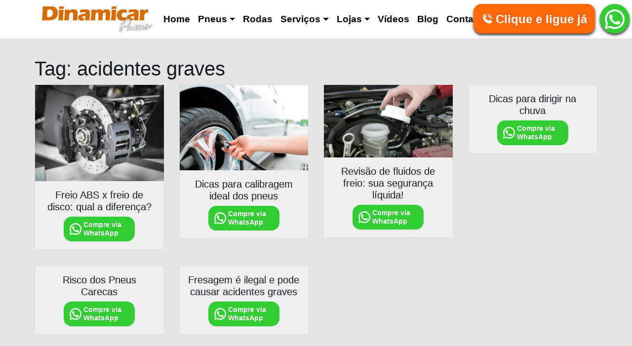

--- FILE ---
content_type: text/html; charset=UTF-8
request_url: https://dinamicarpneus.com.br/tag/acidentes-graves/
body_size: 15085
content:
<!DOCTYPE html><html lang="pt-BR"><head><script>(function(w,i,g){w[g]=w[g]||[];if(typeof w[g].push=='function')w[g].push(i)})
(window,'GTM-5MNF7R8','google_tags_first_party');</script><script>(function(w,d,s,l){w[l]=w[l]||[];(function(){w[l].push(arguments);})('set', 'developer_id.dYzg1YT', true);
		w[l].push({'gtm.start':new Date().getTime(),event:'gtm.js'});var f=d.getElementsByTagName(s)[0],
		j=d.createElement(s);j.async=true;j.src='/2p9k/';
		f.parentNode.insertBefore(j,f);
		})(window,document,'script','dataLayer');</script><script data-no-optimize="1">var litespeed_docref=sessionStorage.getItem("litespeed_docref");litespeed_docref&&(Object.defineProperty(document,"referrer",{get:function(){return litespeed_docref}}),sessionStorage.removeItem("litespeed_docref"));</script> <meta charset="UTF-8"><meta name="viewport" content="width=device-width, initial-scale=1, shrink-to-fit=no"><link rel="profile" href="https://gmpg.org/xfn/11"><meta name='robots' content='index, follow, max-image-preview:large, max-snippet:-1, max-video-preview:-1' /><title>Arquivo de acidentes graves | Dinamicar Pneus</title><link rel="canonical" href="https://dinamicarpneus.com.br/tag/acidentes-graves/" /><meta property="og:locale" content="pt_BR" /><meta property="og:type" content="article" /><meta property="og:title" content="Arquivo de acidentes graves | Dinamicar Pneus" /><meta property="og:url" content="https://dinamicarpneus.com.br/tag/acidentes-graves/" /><meta property="og:site_name" content="Dinamicar Pneus" /><meta property="og:image" content="https://dinamicarpneus.com.br/wp-content/uploads/2023/06/dinamicar-imagem-site.jpg" /><meta property="og:image:width" content="1200" /><meta property="og:image:height" content="675" /><meta property="og:image:type" content="image/jpeg" /><meta name="twitter:card" content="summary_large_image" /> <script type="application/ld+json" class="yoast-schema-graph">{"@context":"https://schema.org","@graph":[{"@type":"CollectionPage","@id":"https://dinamicarpneus.com.br/tag/acidentes-graves/","url":"https://dinamicarpneus.com.br/tag/acidentes-graves/","name":"Arquivo de acidentes graves | Dinamicar Pneus","isPartOf":{"@id":"https://dinamicarpneus.com.br/#website"},"primaryImageOfPage":{"@id":"https://dinamicarpneus.com.br/tag/acidentes-graves/#primaryimage"},"image":{"@id":"https://dinamicarpneus.com.br/tag/acidentes-graves/#primaryimage"},"thumbnailUrl":"https://dinamicarpneus.com.br/wp-content/uploads/2023/03/imagem-detalhe-freio-carro_0.jpg","breadcrumb":{"@id":"https://dinamicarpneus.com.br/tag/acidentes-graves/#breadcrumb"},"inLanguage":"pt-BR"},{"@type":"ImageObject","inLanguage":"pt-BR","@id":"https://dinamicarpneus.com.br/tag/acidentes-graves/#primaryimage","url":"https://dinamicarpneus.com.br/wp-content/uploads/2023/03/imagem-detalhe-freio-carro_0.jpg","contentUrl":"https://dinamicarpneus.com.br/wp-content/uploads/2023/03/imagem-detalhe-freio-carro_0.jpg","width":2000,"height":1499},{"@type":"BreadcrumbList","@id":"https://dinamicarpneus.com.br/tag/acidentes-graves/#breadcrumb","itemListElement":[{"@type":"ListItem","position":1,"name":"Início","item":"https://dinamicarpneus.com.br/"},{"@type":"ListItem","position":2,"name":"acidentes graves"}]},{"@type":"WebSite","@id":"https://dinamicarpneus.com.br/#website","url":"https://dinamicarpneus.com.br/","name":"Dinamicar Pneus","description":"Loja de Pneus no Rio de Janeiro","publisher":{"@id":"https://dinamicarpneus.com.br/#organization"},"potentialAction":[{"@type":"SearchAction","target":{"@type":"EntryPoint","urlTemplate":"https://dinamicarpneus.com.br/?s={search_term_string}"},"query-input":{"@type":"PropertyValueSpecification","valueRequired":true,"valueName":"search_term_string"}}],"inLanguage":"pt-BR"},{"@type":"Organization","@id":"https://dinamicarpneus.com.br/#organization","name":"Dinamicar Pneus","url":"https://dinamicarpneus.com.br/","logo":{"@type":"ImageObject","inLanguage":"pt-BR","@id":"https://dinamicarpneus.com.br/#/schema/logo/image/","url":"https://dinamicarpneus.com.br/wp-content/uploads/2024/05/dinamicar-logo.svg","contentUrl":"https://dinamicarpneus.com.br/wp-content/uploads/2024/05/dinamicar-logo.svg","width":727,"height":169,"caption":"Dinamicar Pneus"},"image":{"@id":"https://dinamicarpneus.com.br/#/schema/logo/image/"}}]}</script> <style id='wp-img-auto-sizes-contain-inline-css'>img:is([sizes=auto i],[sizes^="auto," i]){contain-intrinsic-size:3000px 1500px}
/*# sourceURL=wp-img-auto-sizes-contain-inline-css */</style><link data-optimized="2" rel="stylesheet" href="https://dinamicarpneus.com.br/wp-content/litespeed/css/3cb6e6a89cd01d13db9b1c3f32bd621a.css?ver=15455" /><style id='global-styles-inline-css'>:root{--wp--preset--aspect-ratio--square: 1;--wp--preset--aspect-ratio--4-3: 4/3;--wp--preset--aspect-ratio--3-4: 3/4;--wp--preset--aspect-ratio--3-2: 3/2;--wp--preset--aspect-ratio--2-3: 2/3;--wp--preset--aspect-ratio--16-9: 16/9;--wp--preset--aspect-ratio--9-16: 9/16;--wp--preset--color--black: #000000;--wp--preset--color--cyan-bluish-gray: #abb8c3;--wp--preset--color--white: #fff;--wp--preset--color--pale-pink: #f78da7;--wp--preset--color--vivid-red: #cf2e2e;--wp--preset--color--luminous-vivid-orange: #ff6900;--wp--preset--color--luminous-vivid-amber: #fcb900;--wp--preset--color--light-green-cyan: #7bdcb5;--wp--preset--color--vivid-green-cyan: #00d084;--wp--preset--color--pale-cyan-blue: #8ed1fc;--wp--preset--color--vivid-cyan-blue: #0693e3;--wp--preset--color--vivid-purple: #9b51e0;--wp--preset--color--blue: #007bff;--wp--preset--color--indigo: #6610f2;--wp--preset--color--purple: #5533ff;--wp--preset--color--pink: #e83e8c;--wp--preset--color--red: #dc3545;--wp--preset--color--orange: #fd7e14;--wp--preset--color--yellow: #ffc107;--wp--preset--color--green: #28a745;--wp--preset--color--teal: #20c997;--wp--preset--color--cyan: #17a2b8;--wp--preset--color--gray: #6c757d;--wp--preset--color--gray-dark: #343a40;--wp--preset--gradient--vivid-cyan-blue-to-vivid-purple: linear-gradient(135deg,rgb(6,147,227) 0%,rgb(155,81,224) 100%);--wp--preset--gradient--light-green-cyan-to-vivid-green-cyan: linear-gradient(135deg,rgb(122,220,180) 0%,rgb(0,208,130) 100%);--wp--preset--gradient--luminous-vivid-amber-to-luminous-vivid-orange: linear-gradient(135deg,rgb(252,185,0) 0%,rgb(255,105,0) 100%);--wp--preset--gradient--luminous-vivid-orange-to-vivid-red: linear-gradient(135deg,rgb(255,105,0) 0%,rgb(207,46,46) 100%);--wp--preset--gradient--very-light-gray-to-cyan-bluish-gray: linear-gradient(135deg,rgb(238,238,238) 0%,rgb(169,184,195) 100%);--wp--preset--gradient--cool-to-warm-spectrum: linear-gradient(135deg,rgb(74,234,220) 0%,rgb(151,120,209) 20%,rgb(207,42,186) 40%,rgb(238,44,130) 60%,rgb(251,105,98) 80%,rgb(254,248,76) 100%);--wp--preset--gradient--blush-light-purple: linear-gradient(135deg,rgb(255,206,236) 0%,rgb(152,150,240) 100%);--wp--preset--gradient--blush-bordeaux: linear-gradient(135deg,rgb(254,205,165) 0%,rgb(254,45,45) 50%,rgb(107,0,62) 100%);--wp--preset--gradient--luminous-dusk: linear-gradient(135deg,rgb(255,203,112) 0%,rgb(199,81,192) 50%,rgb(65,88,208) 100%);--wp--preset--gradient--pale-ocean: linear-gradient(135deg,rgb(255,245,203) 0%,rgb(182,227,212) 50%,rgb(51,167,181) 100%);--wp--preset--gradient--electric-grass: linear-gradient(135deg,rgb(202,248,128) 0%,rgb(113,206,126) 100%);--wp--preset--gradient--midnight: linear-gradient(135deg,rgb(2,3,129) 0%,rgb(40,116,252) 100%);--wp--preset--font-size--small: 13px;--wp--preset--font-size--medium: 20px;--wp--preset--font-size--large: 36px;--wp--preset--font-size--x-large: 42px;--wp--preset--spacing--20: 0.44rem;--wp--preset--spacing--30: 0.67rem;--wp--preset--spacing--40: 1rem;--wp--preset--spacing--50: 1.5rem;--wp--preset--spacing--60: 2.25rem;--wp--preset--spacing--70: 3.38rem;--wp--preset--spacing--80: 5.06rem;--wp--preset--shadow--natural: 6px 6px 9px rgba(0, 0, 0, 0.2);--wp--preset--shadow--deep: 12px 12px 50px rgba(0, 0, 0, 0.4);--wp--preset--shadow--sharp: 6px 6px 0px rgba(0, 0, 0, 0.2);--wp--preset--shadow--outlined: 6px 6px 0px -3px rgb(255, 255, 255), 6px 6px rgb(0, 0, 0);--wp--preset--shadow--crisp: 6px 6px 0px rgb(0, 0, 0);}:where(.is-layout-flex){gap: 0.5em;}:where(.is-layout-grid){gap: 0.5em;}body .is-layout-flex{display: flex;}.is-layout-flex{flex-wrap: wrap;align-items: center;}.is-layout-flex > :is(*, div){margin: 0;}body .is-layout-grid{display: grid;}.is-layout-grid > :is(*, div){margin: 0;}:where(.wp-block-columns.is-layout-flex){gap: 2em;}:where(.wp-block-columns.is-layout-grid){gap: 2em;}:where(.wp-block-post-template.is-layout-flex){gap: 1.25em;}:where(.wp-block-post-template.is-layout-grid){gap: 1.25em;}.has-black-color{color: var(--wp--preset--color--black) !important;}.has-cyan-bluish-gray-color{color: var(--wp--preset--color--cyan-bluish-gray) !important;}.has-white-color{color: var(--wp--preset--color--white) !important;}.has-pale-pink-color{color: var(--wp--preset--color--pale-pink) !important;}.has-vivid-red-color{color: var(--wp--preset--color--vivid-red) !important;}.has-luminous-vivid-orange-color{color: var(--wp--preset--color--luminous-vivid-orange) !important;}.has-luminous-vivid-amber-color{color: var(--wp--preset--color--luminous-vivid-amber) !important;}.has-light-green-cyan-color{color: var(--wp--preset--color--light-green-cyan) !important;}.has-vivid-green-cyan-color{color: var(--wp--preset--color--vivid-green-cyan) !important;}.has-pale-cyan-blue-color{color: var(--wp--preset--color--pale-cyan-blue) !important;}.has-vivid-cyan-blue-color{color: var(--wp--preset--color--vivid-cyan-blue) !important;}.has-vivid-purple-color{color: var(--wp--preset--color--vivid-purple) !important;}.has-black-background-color{background-color: var(--wp--preset--color--black) !important;}.has-cyan-bluish-gray-background-color{background-color: var(--wp--preset--color--cyan-bluish-gray) !important;}.has-white-background-color{background-color: var(--wp--preset--color--white) !important;}.has-pale-pink-background-color{background-color: var(--wp--preset--color--pale-pink) !important;}.has-vivid-red-background-color{background-color: var(--wp--preset--color--vivid-red) !important;}.has-luminous-vivid-orange-background-color{background-color: var(--wp--preset--color--luminous-vivid-orange) !important;}.has-luminous-vivid-amber-background-color{background-color: var(--wp--preset--color--luminous-vivid-amber) !important;}.has-light-green-cyan-background-color{background-color: var(--wp--preset--color--light-green-cyan) !important;}.has-vivid-green-cyan-background-color{background-color: var(--wp--preset--color--vivid-green-cyan) !important;}.has-pale-cyan-blue-background-color{background-color: var(--wp--preset--color--pale-cyan-blue) !important;}.has-vivid-cyan-blue-background-color{background-color: var(--wp--preset--color--vivid-cyan-blue) !important;}.has-vivid-purple-background-color{background-color: var(--wp--preset--color--vivid-purple) !important;}.has-black-border-color{border-color: var(--wp--preset--color--black) !important;}.has-cyan-bluish-gray-border-color{border-color: var(--wp--preset--color--cyan-bluish-gray) !important;}.has-white-border-color{border-color: var(--wp--preset--color--white) !important;}.has-pale-pink-border-color{border-color: var(--wp--preset--color--pale-pink) !important;}.has-vivid-red-border-color{border-color: var(--wp--preset--color--vivid-red) !important;}.has-luminous-vivid-orange-border-color{border-color: var(--wp--preset--color--luminous-vivid-orange) !important;}.has-luminous-vivid-amber-border-color{border-color: var(--wp--preset--color--luminous-vivid-amber) !important;}.has-light-green-cyan-border-color{border-color: var(--wp--preset--color--light-green-cyan) !important;}.has-vivid-green-cyan-border-color{border-color: var(--wp--preset--color--vivid-green-cyan) !important;}.has-pale-cyan-blue-border-color{border-color: var(--wp--preset--color--pale-cyan-blue) !important;}.has-vivid-cyan-blue-border-color{border-color: var(--wp--preset--color--vivid-cyan-blue) !important;}.has-vivid-purple-border-color{border-color: var(--wp--preset--color--vivid-purple) !important;}.has-vivid-cyan-blue-to-vivid-purple-gradient-background{background: var(--wp--preset--gradient--vivid-cyan-blue-to-vivid-purple) !important;}.has-light-green-cyan-to-vivid-green-cyan-gradient-background{background: var(--wp--preset--gradient--light-green-cyan-to-vivid-green-cyan) !important;}.has-luminous-vivid-amber-to-luminous-vivid-orange-gradient-background{background: var(--wp--preset--gradient--luminous-vivid-amber-to-luminous-vivid-orange) !important;}.has-luminous-vivid-orange-to-vivid-red-gradient-background{background: var(--wp--preset--gradient--luminous-vivid-orange-to-vivid-red) !important;}.has-very-light-gray-to-cyan-bluish-gray-gradient-background{background: var(--wp--preset--gradient--very-light-gray-to-cyan-bluish-gray) !important;}.has-cool-to-warm-spectrum-gradient-background{background: var(--wp--preset--gradient--cool-to-warm-spectrum) !important;}.has-blush-light-purple-gradient-background{background: var(--wp--preset--gradient--blush-light-purple) !important;}.has-blush-bordeaux-gradient-background{background: var(--wp--preset--gradient--blush-bordeaux) !important;}.has-luminous-dusk-gradient-background{background: var(--wp--preset--gradient--luminous-dusk) !important;}.has-pale-ocean-gradient-background{background: var(--wp--preset--gradient--pale-ocean) !important;}.has-electric-grass-gradient-background{background: var(--wp--preset--gradient--electric-grass) !important;}.has-midnight-gradient-background{background: var(--wp--preset--gradient--midnight) !important;}.has-small-font-size{font-size: var(--wp--preset--font-size--small) !important;}.has-medium-font-size{font-size: var(--wp--preset--font-size--medium) !important;}.has-large-font-size{font-size: var(--wp--preset--font-size--large) !important;}.has-x-large-font-size{font-size: var(--wp--preset--font-size--x-large) !important;}
/*# sourceURL=global-styles-inline-css */</style><style id='classic-theme-styles-inline-css'>/*! This file is auto-generated */
.wp-block-button__link{color:#fff;background-color:#32373c;border-radius:9999px;box-shadow:none;text-decoration:none;padding:calc(.667em + 2px) calc(1.333em + 2px);font-size:1.125em}.wp-block-file__button{background:#32373c;color:#fff;text-decoration:none}
/*# sourceURL=/wp-includes/css/classic-themes.min.css */</style> <script type="litespeed/javascript" data-src="https://dinamicarpneus.com.br/wp-includes/js/jquery/jquery.min.js?ver=3.7.1" id="jquery-core-js"></script> <style>.pd-1{padding:1rem;}
.pd-2{padding:2rem 1rem;}</style>
 <script type="litespeed/javascript">(function(w,d,s,l,i){w[l]=w[l]||[];w[l].push({'gtm.start':new Date().getTime(),event:'gtm.js'});var f=d.getElementsByTagName(s)[0],j=d.createElement(s),dl=l!='dataLayer'?'&l='+l:'';j.async=!0;j.src='https://www.googletagmanager.com/gtm.js?id='+i+dl;f.parentNode.insertBefore(j,f)})(window,document,'script','dataLayer','GTM-5MNF7R8')</script> <meta name="mobile-web-app-capable" content="yes"><meta name="apple-mobile-web-app-capable" content="yes"><meta name="apple-mobile-web-app-title" content="Dinamicar Pneus - Loja de Pneus no Rio de Janeiro"><link rel="icon" href="https://dinamicarpneus.com.br/wp-content/uploads/2022/10/icone-dinamicar-150x150.png" sizes="32x32" /><link rel="icon" href="https://dinamicarpneus.com.br/wp-content/uploads/2022/10/icone-dinamicar-300x300.png" sizes="192x192" /><link rel="apple-touch-icon" href="https://dinamicarpneus.com.br/wp-content/uploads/2022/10/icone-dinamicar-300x300.png" /><meta name="msapplication-TileImage" content="https://dinamicarpneus.com.br/wp-content/uploads/2022/10/icone-dinamicar-300x300.png" /><style id="wp-custom-css">@media(max-width:767px){
#creditos-fizzing{padding-bottom:170px!important}
}
.logo.rodape{max-width:222px;margin-bottom:2rem}
.btn-holder .btn-zap{
	font-size:.9rem;
	border:0;
	border-radius:1rem;
	background:limegreen url('https://dinamicarpneus.com.br/wp-content/themes/understrap-child/images/zap.svg') no-repeat .75rem center;
	justify-content:left;
	background-size:1.5rem;
	padding-left:2.5rem;
	max-width: 9rem;
  text-align: left;
  padding: .5rem .5rem .5rem 2.5rem;
  line-height: 1.1rem;
	margin:0 auto;
}</style></head><body class="archive tag tag-acidentes-graves tag-95 wp-custom-logo wp-embed-responsive wp-theme-understrap wp-child-theme-understrap-child fixed-navbar group-blog hfeed understrap-has-sidebar">
<noscript><iframe data-lazyloaded="1" src="about:blank" data-litespeed-src="https://www.googletagmanager.com/ns.html?id=GTM-5MNF7R8"
height="0" width="0" style="display:none;visibility:hidden"></iframe></noscript><div class="site" id="page"><div id="wrapper-navbar" itemscope itemtype="http://schema.org/WebSite"><a class="skip-link sr-only sr-only-focusable" href="#content">Pular para o conteúdo</a><nav class="navbar navbar-expand-md navbar-default"><div class="container">
<a href="https://dinamicarpneus.com.br/" class="navbar-brand custom-logo-link" rel="home"><img data-lazyloaded="1" src="[data-uri]" width="727" height="169" data-src="https://dinamicarpneus.com.br/wp-content/uploads/2024/05/dinamicar-logo.svg" class="img-fluid" alt="Dinamicar Pneus" decoding="async" fetchpriority="high" /></a>
<button id="MenuToggler" class="navbar-toggler" type="button" data-toggle="collapse" data-target="#navbarNavDropdown" aria-controls="navbarNavDropdown" aria-expanded="false" aria-label="Alternar navegação">
<span class="navbar-toggler-icon"></span>
</button><div id="navbarNavDropdown" class="collapse navbar-collapse"><ul id="main-menu" class="navbar-nav mr-auto"><li itemscope="itemscope" itemtype="https://www.schema.org/SiteNavigationElement" id="menu-item-101" class="menu-item menu-item-type-post_type menu-item-object-page menu-item-home menu-item-101 nav-item"><a title="Home" href="https://dinamicarpneus.com.br/" class="nav-link">Home</a></li><li itemscope="itemscope" itemtype="https://www.schema.org/SiteNavigationElement" id="menu-item-92" class="menu-item menu-item-type-custom menu-item-object-custom menu-item-has-children dropdown menu-item-92 nav-item"><a title="Pneus" href="#" data-toggle="dropdown" data-bs-toggle="dropdown" aria-haspopup="true" aria-expanded="false" class="dropdown-toggle nav-link" id="menu-item-dropdown-92">Pneus</a><ul class="dropdown-menu" aria-labelledby="menu-item-dropdown-92" ><li itemscope="itemscope" itemtype="https://www.schema.org/SiteNavigationElement" id="menu-item-3207" class="menu-item menu-item-type-custom menu-item-object-custom menu-item-3207 nav-item"><a title="Bridgestone" href="https://dinamicarpneus.com.br/pneus/#bridgestone" class="dropdown-item">Bridgestone</a></li><li itemscope="itemscope" itemtype="https://www.schema.org/SiteNavigationElement" id="menu-item-3209" class="menu-item menu-item-type-custom menu-item-object-custom menu-item-3209 nav-item"><a title="Continental" href="https://dinamicarpneus.com.br/pneus/#continental" class="dropdown-item">Continental</a></li><li itemscope="itemscope" itemtype="https://www.schema.org/SiteNavigationElement" id="menu-item-3211" class="menu-item menu-item-type-custom menu-item-object-custom menu-item-3211 nav-item"><a title="GoodYear" href="https://dinamicarpneus.com.br/pneus/#goodyear" class="dropdown-item">GoodYear</a></li><li itemscope="itemscope" itemtype="https://www.schema.org/SiteNavigationElement" id="menu-item-3212" class="menu-item menu-item-type-custom menu-item-object-custom menu-item-3212 nav-item"><a title="Importados" href="https://dinamicarpneus.com.br/pneus/#importados" class="dropdown-item">Importados</a></li><li itemscope="itemscope" itemtype="https://www.schema.org/SiteNavigationElement" id="menu-item-3213" class="menu-item menu-item-type-custom menu-item-object-custom menu-item-3213 nav-item"><a title="Michelin" href="https://dinamicarpneus.com.br/pneus/#michelin" class="dropdown-item">Michelin</a></li><li itemscope="itemscope" itemtype="https://www.schema.org/SiteNavigationElement" id="menu-item-3214" class="menu-item menu-item-type-custom menu-item-object-custom menu-item-3214 nav-item"><a title="Pirelli" href="https://dinamicarpneus.com.br/pneus/#pirelli" class="dropdown-item">Pirelli</a></li></ul></li><li itemscope="itemscope" itemtype="https://www.schema.org/SiteNavigationElement" id="menu-item-82" class="menu-item menu-item-type-post_type menu-item-object-page menu-item-82 nav-item"><a title="Rodas" href="https://dinamicarpneus.com.br/rodas/" class="nav-link">Rodas</a></li><li itemscope="itemscope" itemtype="https://www.schema.org/SiteNavigationElement" id="menu-item-93" class="menu-item menu-item-type-custom menu-item-object-custom menu-item-has-children dropdown menu-item-93 nav-item"><a title="Serviços" href="#" data-toggle="dropdown" data-bs-toggle="dropdown" aria-haspopup="true" aria-expanded="false" class="dropdown-toggle nav-link" id="menu-item-dropdown-93">Serviços</a><ul class="dropdown-menu" aria-labelledby="menu-item-dropdown-93" ><li itemscope="itemscope" itemtype="https://www.schema.org/SiteNavigationElement" id="menu-item-66" class="menu-item menu-item-type-post_type menu-item-object-page menu-item-66 nav-item"><a title="Alinhamento 3D" href="https://dinamicarpneus.com.br/alinhamento-3d/" class="dropdown-item">Alinhamento 3D</a></li><li itemscope="itemscope" itemtype="https://www.schema.org/SiteNavigationElement" id="menu-item-67" class="menu-item menu-item-type-post_type menu-item-object-page menu-item-67 nav-item"><a title="Alinhamento, balanceamento, camber e caster" href="https://dinamicarpneus.com.br/alinhamento-balanceamento-camber-e-caster/" class="dropdown-item">Alinhamento, balanceamento, camber e caster</a></li><li itemscope="itemscope" itemtype="https://www.schema.org/SiteNavigationElement" id="menu-item-69" class="menu-item menu-item-type-post_type menu-item-object-page menu-item-69 nav-item"><a title="Conserto e manutenção de rodas" href="https://dinamicarpneus.com.br/conserto-e-manutencao-de-rodas/" class="dropdown-item">Conserto e manutenção de rodas</a></li><li itemscope="itemscope" itemtype="https://www.schema.org/SiteNavigationElement" id="menu-item-71" class="menu-item menu-item-type-post_type menu-item-object-page menu-item-71 nav-item"><a title="Injeção Eletrônica" href="https://dinamicarpneus.com.br/injecao-eletronica/" class="dropdown-item">Injeção Eletrônica</a></li><li itemscope="itemscope" itemtype="https://www.schema.org/SiteNavigationElement" id="menu-item-73" class="menu-item menu-item-type-post_type menu-item-object-page menu-item-73 nav-item"><a title="Manutenção de ar-condicionado automotivo" href="https://dinamicarpneus.com.br/manutencao-de-ar-condicionado-automotivo/" class="dropdown-item">Manutenção de ar-condicionado automotivo</a></li><li itemscope="itemscope" itemtype="https://www.schema.org/SiteNavigationElement" id="menu-item-74" class="menu-item menu-item-type-post_type menu-item-object-page menu-item-74 nav-item"><a title="Manutenção Preventiva" href="https://dinamicarpneus.com.br/manutencao-preventiva/" class="dropdown-item">Manutenção Preventiva</a></li><li itemscope="itemscope" itemtype="https://www.schema.org/SiteNavigationElement" id="menu-item-83" class="menu-item menu-item-type-post_type menu-item-object-page menu-item-83 nav-item"><a title="Sistema de freio" href="https://dinamicarpneus.com.br/sistema-de-freio/" class="dropdown-item">Sistema de freio</a></li><li itemscope="itemscope" itemtype="https://www.schema.org/SiteNavigationElement" id="menu-item-84" class="menu-item menu-item-type-post_type menu-item-object-page menu-item-84 nav-item"><a title="Suspensão automotiva" href="https://dinamicarpneus.com.br/suspensao-automotiva/" class="dropdown-item">Suspensão automotiva</a></li><li itemscope="itemscope" itemtype="https://www.schema.org/SiteNavigationElement" id="menu-item-85" class="menu-item menu-item-type-post_type menu-item-object-page menu-item-85 nav-item"><a title="Troca de amortecedores" href="https://dinamicarpneus.com.br/troca-de-amortecedores/" class="dropdown-item">Troca de amortecedores</a></li><li itemscope="itemscope" itemtype="https://www.schema.org/SiteNavigationElement" id="menu-item-86" class="menu-item menu-item-type-post_type menu-item-object-page menu-item-86 nav-item"><a title="Troca de bateria" href="https://dinamicarpneus.com.br/troca-de-bateria/" class="dropdown-item">Troca de bateria</a></li><li itemscope="itemscope" itemtype="https://www.schema.org/SiteNavigationElement" id="menu-item-87" class="menu-item menu-item-type-post_type menu-item-object-page menu-item-87 nav-item"><a title="Troca de correias" href="https://dinamicarpneus.com.br/troca-de-correias/" class="dropdown-item">Troca de correias</a></li><li itemscope="itemscope" itemtype="https://www.schema.org/SiteNavigationElement" id="menu-item-88" class="menu-item menu-item-type-post_type menu-item-object-page menu-item-88 nav-item"><a title="Troca de óleo" href="https://dinamicarpneus.com.br/troca-de-oleo/" class="dropdown-item">Troca de óleo</a></li><li itemscope="itemscope" itemtype="https://www.schema.org/SiteNavigationElement" id="menu-item-89" class="menu-item menu-item-type-post_type menu-item-object-page menu-item-89 nav-item"><a title="Troca de óleo para câmbio automático" href="https://dinamicarpneus.com.br/troca-de-oleo-para-cambio-automatico/" class="dropdown-item">Troca de óleo para câmbio automático</a></li><li itemscope="itemscope" itemtype="https://www.schema.org/SiteNavigationElement" id="menu-item-90" class="menu-item menu-item-type-post_type menu-item-object-page menu-item-90 nav-item"><a title="Troca de pneus" href="https://dinamicarpneus.com.br/troca-de-pneus/" class="dropdown-item">Troca de pneus</a></li></ul></li><li itemscope="itemscope" itemtype="https://www.schema.org/SiteNavigationElement" id="menu-item-72" class="menu-item menu-item-type-post_type menu-item-object-page menu-item-has-children dropdown menu-item-72 nav-item"><a title="Lojas" href="#" data-toggle="dropdown" data-bs-toggle="dropdown" aria-haspopup="true" aria-expanded="false" class="dropdown-toggle nav-link" id="menu-item-dropdown-72">Lojas</a><ul class="dropdown-menu" aria-labelledby="menu-item-dropdown-72" ><li itemscope="itemscope" itemtype="https://www.schema.org/SiteNavigationElement" id="menu-item-3519" class="menu-item menu-item-type-post_type menu-item-object-page menu-item-3519 nav-item"><a title="Av. Brasil" href="https://dinamicarpneus.com.br/nossas-lojas/av-brasil/" class="dropdown-item">Av. Brasil</a></li><li itemscope="itemscope" itemtype="https://www.schema.org/SiteNavigationElement" id="menu-item-3518" class="menu-item menu-item-type-post_type menu-item-object-page menu-item-3518 nav-item"><a title="Barra da Tijuca" href="https://dinamicarpneus.com.br/nossas-lojas/barra-da-tijuca/" class="dropdown-item">Barra da Tijuca</a></li><li itemscope="itemscope" itemtype="https://www.schema.org/SiteNavigationElement" id="menu-item-3517" class="menu-item menu-item-type-post_type menu-item-object-page menu-item-3517 nav-item"><a title="Botafogo" href="https://dinamicarpneus.com.br/nossas-lojas/botafogo/" class="dropdown-item">Botafogo</a></li><li itemscope="itemscope" itemtype="https://www.schema.org/SiteNavigationElement" id="menu-item-3516" class="menu-item menu-item-type-post_type menu-item-object-page menu-item-3516 nav-item"><a title="Campo Grande" href="https://dinamicarpneus.com.br/nossas-lojas/campo-grande/" class="dropdown-item">Campo Grande</a></li><li itemscope="itemscope" itemtype="https://www.schema.org/SiteNavigationElement" id="menu-item-3515" class="menu-item menu-item-type-post_type menu-item-object-page menu-item-3515 nav-item"><a title="Duque de Caxias" href="https://dinamicarpneus.com.br/nossas-lojas/duque-de-caxias/" class="dropdown-item">Duque de Caxias</a></li><li itemscope="itemscope" itemtype="https://www.schema.org/SiteNavigationElement" id="menu-item-3514" class="menu-item menu-item-type-post_type menu-item-object-page menu-item-3514 nav-item"><a title="Leblon" href="https://dinamicarpneus.com.br/nossas-lojas/leblon/" class="dropdown-item">Leblon</a></li><li itemscope="itemscope" itemtype="https://www.schema.org/SiteNavigationElement" id="menu-item-3513" class="menu-item menu-item-type-post_type menu-item-object-page menu-item-3513 nav-item"><a title="Maracanã" href="https://dinamicarpneus.com.br/nossas-lojas/maracana/" class="dropdown-item">Maracanã</a></li><li itemscope="itemscope" itemtype="https://www.schema.org/SiteNavigationElement" id="menu-item-4811" class="menu-item menu-item-type-post_type menu-item-object-page menu-item-4811 nav-item"><a title="Niterói" href="https://dinamicarpneus.com.br/nossas-lojas/niteroi/" class="dropdown-item">Niterói</a></li><li itemscope="itemscope" itemtype="https://www.schema.org/SiteNavigationElement" id="menu-item-3512" class="menu-item menu-item-type-post_type menu-item-object-page menu-item-3512 nav-item"><a title="Nova Iguaçu" href="https://dinamicarpneus.com.br/nossas-lojas/nova-iguacu/" class="dropdown-item">Nova Iguaçu</a></li><li itemscope="itemscope" itemtype="https://www.schema.org/SiteNavigationElement" id="menu-item-3511" class="menu-item menu-item-type-post_type menu-item-object-page menu-item-3511 nav-item"><a title="Recreio" href="https://dinamicarpneus.com.br/nossas-lojas/recreio/" class="dropdown-item">Recreio</a></li><li itemscope="itemscope" itemtype="https://www.schema.org/SiteNavigationElement" id="menu-item-3510" class="menu-item menu-item-type-post_type menu-item-object-page menu-item-3510 nav-item"><a title="Vila Valqueire" href="https://dinamicarpneus.com.br/nossas-lojas/vila-valqueire/" class="dropdown-item">Vila Valqueire</a></li></ul></li><li itemscope="itemscope" itemtype="https://www.schema.org/SiteNavigationElement" id="menu-item-3266" class="menu-item menu-item-type-post_type menu-item-object-page menu-item-3266 nav-item"><a title="Vídeos" href="https://dinamicarpneus.com.br/videos/" class="nav-link">Vídeos</a></li><li itemscope="itemscope" itemtype="https://www.schema.org/SiteNavigationElement" id="menu-item-68" class="menu-item menu-item-type-post_type menu-item-object-page current_page_parent menu-item-68 nav-item"><a title="Blog" href="https://dinamicarpneus.com.br/blog/" class="nav-link">Blog</a></li><li itemscope="itemscope" itemtype="https://www.schema.org/SiteNavigationElement" id="menu-item-70" class="menu-item menu-item-type-post_type menu-item-object-page menu-item-70 nav-item"><a title="Contato" href="https://dinamicarpneus.com.br/contato/" class="nav-link">Contato</a></li></ul></div></div></nav></div><style>#contatoZap{position:fixed;z-index:99999999999;bottom:0;right:0;max-width:320px;height:auto;}
#formularioZap{display:none;padding:1rem;background:rgb(235,229,222);border:0;}
#formularioZap label{font-size:.8rem}
#formularioZap p{margin:0}
#formularioZap .wpcf7-form-control{width:100%;border-radius:1rem;padding:.5rem;font-size:.8rem;margin-bottom:.8rem;border:solid 1px #ddd}
#formularioZap .wpcf7-form-control.wpcf7-submit{font-size:1rem;background:rgb(83,164,81);color:#fff;padding:.5rem 1rem}
#formularioZap .topo{font-size:.8rem;background:rgb(38,92,84);color:#fff;margin:-1rem -1rem 1rem -1rem;padding:1rem 2rem 1rem 1rem}
#btn_zap_close{display:none;color:#fff;font-size:18px;text-decoration:none;font-weight:bold;position:absolute;right:5px;top:5px}
#contatoZap.active #formularioZap,
#contatoZap.active #btn_zap_close{display:block}
#contatoZap.active #btn_zap{display:none}
@media(max-width:768px){
#contatoZap {bottom:0;left:0;right:inherit;}
}
.mobileShow{display:flex !important}
.mobileHide{display:none !important}
@media (min-width: 576px){
.mobileShow{display:none !important}
.mobileHide{display:flex !important}
}	
.toggle-el {
    transition: all 0.2s ease;
    opacity: 0;
    position: absolute;
    left: 0;
    top: 0;
    height: auto;
    width: 100%;
}
input[type="checkbox"].hide-input:checked + .toggle-el {
    height: 100%;
    opacity: 1;
    background: chocolate !important;
    display: flex;
    align-items: center;
    justify-content: center;
    font-size: 1.3rem;
}
.toggle-el div {
    display: flex;
}	
input.hide-input {
  position: absolute;
  left: -999em;
}
label.toggle {
    text-align: center;
    cursor: pointer;
    user-select: none;
    margin: 0;
}</style><div class="botoesFixos">
<label for="item-3" class="toggle mobileHide">
<a id="ctaTelefone" class="btn-tel" title="Ligue já"><div class="icone"></div>
<span>Clique e ligue já
<small>Cobrimos a concorrência</small></span>
<input type="checkbox" name="one" id="item-3" class="hide-input"><div class="toggle-el"><div><div class="icone"></div>
(021)-3030-0033</div></div>
</a>
</label>
<a id="ctaTelefone" class="btn-tel mobileShow" href="tel:02130300033" title="Ligue já"><div class="icone"></div>
<span>Clique e ligue já
<small>Cobrimos a concorrência</small></span>
</a>
<a href="https://wa.me/552130300033?text=Gostaria%20de%20atendimento%20via%20whatsapp" id="ctaZap" class="btn-zap" target="_blank"><div class="icone"></div>
<span>Comprar pneu barato</span>
</a></div><div class="wrapper" id="archive-wrapper"><div class="container" id="content" tabindex="-1"><div class="row"><main class="site-main" id="main"><header class="page-header"><h1 class="page-title">Tag: <span>acidentes graves</span></h1></header><div class="row"><div class="col-sm-4 col-md-3 col-xs-12"><article class="card post-1268 post type-post status-publish format-standard has-post-thumbnail hentry category-dicas category-noticias-automobilisticas tag-acidentes-graves tag-codigo-de-transito tag-fresagem" id="post-1268">
<img data-lazyloaded="1" src="[data-uri]" width="640" height="479" data-src="https://dinamicarpneus.com.br/wp-content/uploads/2023/03/imagem-detalhe-freio-carro_0-1024x767.jpg" class="card-img-top wp-post-image" alt="" decoding="async" data-srcset="https://dinamicarpneus.com.br/wp-content/uploads/2023/03/imagem-detalhe-freio-carro_0-1024x767.jpg 1024w, https://dinamicarpneus.com.br/wp-content/uploads/2023/03/imagem-detalhe-freio-carro_0-300x225.jpg 300w, https://dinamicarpneus.com.br/wp-content/uploads/2023/03/imagem-detalhe-freio-carro_0-768x576.jpg 768w, https://dinamicarpneus.com.br/wp-content/uploads/2023/03/imagem-detalhe-freio-carro_0-1536x1151.jpg 1536w, https://dinamicarpneus.com.br/wp-content/uploads/2023/03/imagem-detalhe-freio-carro_0.jpg 2000w" data-sizes="(max-width: 640px) 100vw, 640px" /><div class="card-body"><h2 class="card-title h5">Freio ABS x freio de disco: qual a diferença?</h2><div class="btn-holder"><a href="https://wa.me/552130300033?text=Gostaria%20de%20atendimento%20via%20whatsapp%20referente%20esta%20oferta%20https://dinamicarpneus.com.br/freio-abs-x-freio-de-disco-qual-diferenca/" class="btn btn-success btn-sm btn-zap" target="_blank">Compre via WhatsApp</a></div></div></article></div><div class="col-sm-4 col-md-3 col-xs-12"><article class="card post-1087 post type-post status-publish format-standard has-post-thumbnail hentry category-noticias-automobilisticas tag-acidentes-graves tag-automoveis tag-carro tag-derrapagem tag-dirigir-chuva tag-dirigir-na-chuva tag-pneu tag-pneus tag-pneus-carecas tag-viajar-com-seguranca" id="post-1087">
<img data-lazyloaded="1" src="[data-uri]" width="640" height="424" data-src="https://dinamicarpneus.com.br/wp-content/uploads/2023/03/calibrar-pneu-1024x678.jpg" class="card-img-top wp-post-image" alt="" decoding="async" data-srcset="https://dinamicarpneus.com.br/wp-content/uploads/2023/03/calibrar-pneu-1024x678.jpg 1024w, https://dinamicarpneus.com.br/wp-content/uploads/2023/03/calibrar-pneu-300x199.jpg 300w, https://dinamicarpneus.com.br/wp-content/uploads/2023/03/calibrar-pneu-768x509.jpg 768w, https://dinamicarpneus.com.br/wp-content/uploads/2023/03/calibrar-pneu.jpg 1478w" data-sizes="(max-width: 640px) 100vw, 640px" /><div class="card-body"><h2 class="card-title h5">Dicas para calibragem ideal dos pneus</h2><div class="btn-holder"><a href="https://wa.me/552130300033?text=Gostaria%20de%20atendimento%20via%20whatsapp%20referente%20esta%20oferta%20https://dinamicarpneus.com.br/dicas-para-calibragem-ideal-dos-pneus/" class="btn btn-success btn-sm btn-zap" target="_blank">Compre via WhatsApp</a></div></div></article></div><div class="col-sm-4 col-md-3 col-xs-12"><article class="card post-1992 post type-post status-publish format-standard has-post-thumbnail hentry category-blog tag-acidentes-graves tag-automobilismo tag-automoveis tag-carro tag-comprar-pneus tag-derrapagem tag-dirigir-estrada tag-pneu tag-pneus tag-pneus-carecas tag-pneus-riscos tag-seguranca-na-estrada tag-viajar-com-seguranca" id="post-1992">
<img data-lazyloaded="1" src="[data-uri]" width="619" height="349" data-src="https://dinamicarpneus.com.br/wp-content/uploads/2023/03/Fluido-freio.jpg" class="card-img-top wp-post-image" alt="" decoding="async" data-srcset="https://dinamicarpneus.com.br/wp-content/uploads/2023/03/Fluido-freio.jpg 619w, https://dinamicarpneus.com.br/wp-content/uploads/2023/03/Fluido-freio-300x169.jpg 300w" data-sizes="(max-width: 619px) 100vw, 619px" /><div class="card-body"><h2 class="card-title h5">Revisão de fluidos de freio: sua segurança líquida!</h2><div class="btn-holder"><a href="https://wa.me/552130300033?text=Gostaria%20de%20atendimento%20via%20whatsapp%20referente%20esta%20oferta%20https://dinamicarpneus.com.br/revisao-de-fluidos-de-freio-sua-seguranca-liquida/" class="btn btn-success btn-sm btn-zap" target="_blank">Compre via WhatsApp</a></div></div></article></div><div class="col-sm-4 col-md-3 col-xs-12"><article class="card post-1094 post type-post status-publish format-standard hentry category-blog tag-acidentes-graves tag-automoveis tag-carro tag-derrapagem tag-dirigir-chuva tag-dirigir-na-chuva tag-pneu tag-pneus tag-pneus-carecas tag-viajar-com-seguranca" id="post-1094"><div class="card-body"><h2 class="card-title h5">Dicas para dirigir na chuva</h2><div class="btn-holder"><a href="https://wa.me/552130300033?text=Gostaria%20de%20atendimento%20via%20whatsapp%20referente%20esta%20oferta%20https://dinamicarpneus.com.br/dicas-para-dirigir-na-chuva/" class="btn btn-success btn-sm btn-zap" target="_blank">Compre via WhatsApp</a></div></div></article></div><div class="col-sm-4 col-md-3 col-xs-12"><article class="card post-2001 post type-post status-publish format-standard hentry category-dicas category-noticias-automobilisticas tag-acidentes-graves tag-automobilismo tag-automoveis tag-carro tag-comprar-pneus tag-derrapagem tag-dirigir-estrada tag-pneu tag-pneus tag-pneus-carecas tag-pneus-riscos tag-seguranca-na-estrada tag-viajar-com-seguranca" id="post-2001"><div class="card-body"><h2 class="card-title h5">Risco dos Pneus Carecas</h2><div class="btn-holder"><a href="https://wa.me/552130300033?text=Gostaria%20de%20atendimento%20via%20whatsapp%20referente%20esta%20oferta%20https://dinamicarpneus.com.br/risco-dos-pneus-carecas/" class="btn btn-success btn-sm btn-zap" target="_blank">Compre via WhatsApp</a></div></div></article></div><div class="col-sm-4 col-md-3 col-xs-12"><article class="card post-1277 post type-post status-publish format-standard hentry category-blog category-noticias-automobilisticas tag-acidentes-graves tag-codigo-de-transito tag-fresagem" id="post-1277"><div class="card-body"><h2 class="card-title h5">Fresagem é ilegal e pode causar acidentes graves</h2><div class="btn-holder"><a href="https://wa.me/552130300033?text=Gostaria%20de%20atendimento%20via%20whatsapp%20referente%20esta%20oferta%20https://dinamicarpneus.com.br/fresagem-e-ilegal-e-pode-causar-acidentes-graves/" class="btn btn-success btn-sm btn-zap" target="_blank">Compre via WhatsApp</a></div></div></article></div></div></main></div></div></div><div class="wrapper" id="wrapper-footer"><div class="container">
<img data-lazyloaded="1" src="[data-uri]" width="727" height="169" data-src="https://dinamicarpneus.com.br/wp-content/uploads/2024/05/dinamicar-logo.svg" class="logo rodape img-responsive" alt="Dinamicar Pneus" decoding="async" loading="lazy" /><div class="row"><div class="col-xs-12 col-sm-7"><div class="row"><div class="col-xs-12 col-sm-6"><h2>Pneus por Bairro/Cidade</h2><div class="menu-secundario-container"><ul id="menu-secundario" class="menu-rodape"><li id="menu-item-3761" class="menu-item menu-item-type-post_type menu-item-object-page menu-item-3761"><a href="https://dinamicarpneus.com.br/loja-de-pneus-na-barra-da-tijuca/">Loja de pneus Barra da Tijuca</a></li><li id="menu-item-3766" class="menu-item menu-item-type-post_type menu-item-object-page menu-item-3766"><a href="https://dinamicarpneus.com.br/loja-de-pneus-recreio-rio-de-janeiro-rj/">Loja de pneus Recreio</a></li><li id="menu-item-3798" class="menu-item menu-item-type-post_type menu-item-object-page menu-item-3798"><a href="https://dinamicarpneus.com.br/loja-de-pneus-no-leblon/">Loja de pneus Leblon</a></li><li id="menu-item-3804" class="menu-item menu-item-type-post_type menu-item-object-page menu-item-3804"><a href="https://dinamicarpneus.com.br/loja-de-pneus-em-campo-grande/">Loja de pneus Campo Grande</a></li><li id="menu-item-3808" class="menu-item menu-item-type-post_type menu-item-object-page menu-item-3808"><a href="https://dinamicarpneus.com.br/loja-de-pneus-olaria/">Loja de pneus Olaria</a></li><li id="menu-item-3819" class="menu-item menu-item-type-post_type menu-item-object-page menu-item-3819"><a href="https://dinamicarpneus.com.br/loja-de-pneus-maracana/">Loja de pneus Maracanã</a></li><li id="menu-item-3822" class="menu-item menu-item-type-post_type menu-item-object-page menu-item-3822"><a href="https://dinamicarpneus.com.br/loja-de-pneus-em-vila-valqueire/">Loja de pneus Vila Valqueire</a></li><li id="menu-item-3825" class="menu-item menu-item-type-post_type menu-item-object-page menu-item-3825"><a href="https://dinamicarpneus.com.br/loja-de-pneus-em-nova-iguacu/">Loja de pneus Nova Iguaçu</a></li><li id="menu-item-3826" class="menu-item menu-item-type-post_type menu-item-object-page menu-item-3826"><a href="https://dinamicarpneus.com.br/loja-de-pneus-em-caxias/">Loja de pneus Caxias</a></li><li id="menu-item-3933" class="menu-item menu-item-type-post_type menu-item-object-page menu-item-3933"><a href="https://dinamicarpneus.com.br/loja-de-pneus-em-botafogo/">Loja de pneus em Botafogo</a></li><li id="menu-item-4810" class="menu-item menu-item-type-post_type menu-item-object-page menu-item-4810"><a href="https://dinamicarpneus.com.br/loja-de-pneus-em-niteroi/">Loja de Pneus em Niterói</a></li></ul></div></div><div class="col-xs-12 col-sm-6"><h2>Pneus em Promoção</h2><div class="menu-pneus-em-promocao-container"><ul id="menu-pneus-em-promocao" class="menu-rodape"><li id="menu-item-4060" class="menu-item menu-item-type-post_type menu-item-object-page menu-item-4060"><a href="https://dinamicarpneus.com.br/loja-de-pneus-em-promocao-barra-rj/">Promoção de Pneus na Barra</a></li><li id="menu-item-4059" class="menu-item menu-item-type-post_type menu-item-object-page menu-item-4059"><a href="https://dinamicarpneus.com.br/loja-de-pneus-em-promocao-recreio-rj/">Promoção de Pneus no Recreio</a></li><li id="menu-item-4058" class="menu-item menu-item-type-post_type menu-item-object-page menu-item-4058"><a href="https://dinamicarpneus.com.br/loja-de-pneus-em-promocao-leblon-rj/">Promoção de Pneus no Leblon</a></li><li id="menu-item-4057" class="menu-item menu-item-type-post_type menu-item-object-page menu-item-4057"><a href="https://dinamicarpneus.com.br/oja-de-pneus-em-promocao-campo-grande-rj/">Promoção de Pneus em Campo Grande</a></li><li id="menu-item-4056" class="menu-item menu-item-type-post_type menu-item-object-page menu-item-4056"><a href="https://dinamicarpneus.com.br/loja-de-pneus-em-promocao-olaria-rj/">Promoção de Pneus em Olaria</a></li><li id="menu-item-4055" class="menu-item menu-item-type-post_type menu-item-object-page menu-item-4055"><a href="https://dinamicarpneus.com.br/loja-de-pneus-em-promocao-maracana-rj/">Promoção de Pneus no Maracanã</a></li><li id="menu-item-4054" class="menu-item menu-item-type-post_type menu-item-object-page menu-item-4054"><a href="https://dinamicarpneus.com.br/loja-de-pneus-em-promocao-vila-valqueire-rj/">Promoção de Pneus em Vila Valqueire</a></li><li id="menu-item-4053" class="menu-item menu-item-type-post_type menu-item-object-page menu-item-4053"><a href="https://dinamicarpneus.com.br/loja-de-pneus-em-promocao-caxias-rj/">Promoção de Pneus em Caxias</a></li><li id="menu-item-4052" class="menu-item menu-item-type-post_type menu-item-object-page menu-item-4052"><a href="https://dinamicarpneus.com.br/loja-de-pneus-em-promocao-botafogo-rj/">Promoção de Pneus em Botafogo</a></li><li id="menu-item-4809" class="menu-item menu-item-type-post_type menu-item-object-page menu-item-4809"><a href="https://dinamicarpneus.com.br/loja-de-pneus-em-niteroi/">Promoção de Pneus em Niterói</a></li><li id="menu-item-5278" class="menu-item menu-item-type-post_type menu-item-object-page menu-item-5278"><a href="https://dinamicarpneus.com.br/loja-de-pneus-em-promocao-nova-iguacu-rj/">Promoção de Pneus em Nova Iguaçu</a></li></ul></div></div></div></div><div class="col-xs-12 col-sm-5"><div class="row"><div class="col-xs-12 col-sm-6"><h2>Mapa do Site</h2><div class="menu-rodape-container"><ul id="menu-rodape" class="menu-rodape"><li id="menu-item-3205" class="menu-item menu-item-type-post_type menu-item-object-page menu-item-home menu-item-3205"><a href="https://dinamicarpneus.com.br/">Home</a></li><li id="menu-item-3200" class="menu-item menu-item-type-post_type menu-item-object-page menu-item-3200"><a href="https://dinamicarpneus.com.br/pneus/">Pneus</a></li><li id="menu-item-3204" class="menu-item menu-item-type-post_type menu-item-object-page menu-item-3204"><a href="https://dinamicarpneus.com.br/rodas/">Rodas</a></li><li id="menu-item-3453" class="menu-item menu-item-type-post_type menu-item-object-page menu-item-3453"><a href="https://dinamicarpneus.com.br/servicos/">Serviços</a></li><li id="menu-item-3203" class="menu-item menu-item-type-post_type menu-item-object-page menu-item-3203"><a href="https://dinamicarpneus.com.br/nossas-lojas/">Lojas</a></li><li id="menu-item-3201" class="menu-item menu-item-type-post_type menu-item-object-page menu-item-3201"><a href="https://dinamicarpneus.com.br/contato/">Contato</a></li><li id="menu-item-3420" class="menu-item menu-item-type-post_type menu-item-object-page menu-item-3420"><a href="https://dinamicarpneus.com.br/videos/">Vídeos</a></li><li id="menu-item-3419" class="menu-item menu-item-type-post_type menu-item-object-page current_page_parent menu-item-3419"><a href="https://dinamicarpneus.com.br/blog/">Blog</a></li></ul></div></div><div class="col-xs-12 col-sm-6"><h2>Redes Sociais</h2><ul class="menu-social"><li><a href="https://www.youtube.com/channel/UCFsI44tHaGdkBN_C6IzOGHQ" style="background-image:url(https://dinamicarpneus.com.br/wp-content/uploads/2023/03/icone-youtube.svg)" title="YouTube">YouTube</a></li><li><a href="https://www.instagram.com/dinamicar_pneus/" style="background-image:url(https://dinamicarpneus.com.br/wp-content/uploads/2023/03/icone-instagram.svg)" title="Instagram">Instagram</a></li><li><a href="https://www.tiktok.com/@dinamicarpneus/" style="background-image:url(https://dinamicarpneus.com.br/wp-content/uploads/2023/03/icone-tiktok.svg)" title="TikTok">TikTok</a></li><li><a href="https://www.facebook.com/dinamicarpneusrj" style="background-image:url(https://dinamicarpneus.com.br/wp-content/uploads/2023/05/facebook-circulo-fundo-branco.svg)" title="Facebook">Facebook</a></li><li><a href="https://twitter.com/Dinamicar_Pneus" style="background-image:url(https://dinamicarpneus.com.br/wp-content/uploads/2023/05/twitter-circulo.svg)" title="Twitter">Twitter</a></li></ul></div></div></div></div><p class="aviso-legal">*Resolução CONAMA Nº416 de 30/09/2009. <a href="https://dinamicarpneus.com.br/resolucao-conama/">Consulte Resolução Completa</a>.<br />A PROMOÇÃO SÓ É VÁLIDA PARA OS PNEUS MONTADOS, BALANCEADOS E ALINHADOS NA LOJA .<br />Nossas promoções são válidas enquanto durar o estoque.</p></div></div></div> <script type="speculationrules">{"prefetch":[{"source":"document","where":{"and":[{"href_matches":"/*"},{"not":{"href_matches":["/wp-*.php","/wp-admin/*","/wp-content/uploads/*","/wp-content/*","/wp-content/plugins/*","/wp-content/themes/understrap-child/*","/wp-content/themes/understrap/*","/*\\?(.+)"]}},{"not":{"selector_matches":"a[rel~=\"nofollow\"]"}},{"not":{"selector_matches":".no-prefetch, .no-prefetch a"}}]},"eagerness":"conservative"}]}</script> <style>#creditos-fizzing,
#creditos-fizzing a{
	color:#fff;
	display:flex;
	flex-flow:row wrap;
	align-items:center;
	justify-content:center;
	gap:10px;
}
#creditos-fizzing{
	background:#000;
	padding:20px;
	text-align:center;
	font-size:12px;	
}</style><div id="creditos-fizzing">
Desenvolvido por <a target="_blank" href="https://agenciafizzing.com.br/" id="creditos-fizzing-link" title="Conheça o site da Fizzing">Agência de Marketing Digital <img data-lazyloaded="1" src="[data-uri]" data-src="https://dinamicarpneus.com.br/wp-content/plugins/creditos-fizzing//fizzing-logo-b.webp" width="100px" height="50px" alt="Fizzing" /></a></div> <script id="wp-i18n-js-after" type="litespeed/javascript">wp.i18n.setLocaleData({'text direction\u0004ltr':['ltr']})</script> <script id="contact-form-7-js-translations" type="litespeed/javascript">(function(domain,translations){var localeData=translations.locale_data[domain]||translations.locale_data.messages;localeData[""].domain=domain;wp.i18n.setLocaleData(localeData,domain)})("contact-form-7",{"translation-revision-date":"2025-05-19 13:41:20+0000","generator":"GlotPress\/4.0.1","domain":"messages","locale_data":{"messages":{"":{"domain":"messages","plural-forms":"nplurals=2; plural=n > 1;","lang":"pt_BR"},"Error:":["Erro:"]}},"comment":{"reference":"includes\/js\/index.js"}})</script> <script id="contact-form-7-js-before" type="litespeed/javascript">var wpcf7={"api":{"root":"https:\/\/dinamicarpneus.com.br\/wp-json\/","namespace":"contact-form-7\/v1"},"cached":1}</script> <div class="modal fade" id="modalCallCenter" tabindex="-1" role="dialog" aria-labelledby="myModalLabel"><div class="modal-dialog modal-md" role="document"><div class="modal-content">
<button type="button" class="close" data-dismiss="modal" aria-label="Close">
<span aria-hidden="true">×</span>
</button><div class="modal-body text-center"><p>Entre em contato com o nosso Call Center!</p><p class="lead">(021)-3030-0033</p></div></div></div></div> <script type="litespeed/javascript">function modalToogle(event){if(window.screen.width>768){var modalCallCenter=new bootstrap.Modal(document.querySelector("#modalCallCenter"));modalCallCenter.toggle();event.preventDefault()}}
window.onload=function(){var phoneLinks=document.querySelectorAll('a[href*="tel:"]');for(i=0;i<phoneLinks.length;++i){phoneLinks[i].addEventListener("click",modalToogle,!1)}}</script> <script data-no-optimize="1">window.lazyLoadOptions=Object.assign({},{threshold:300},window.lazyLoadOptions||{});!function(t,e){"object"==typeof exports&&"undefined"!=typeof module?module.exports=e():"function"==typeof define&&define.amd?define(e):(t="undefined"!=typeof globalThis?globalThis:t||self).LazyLoad=e()}(this,function(){"use strict";function e(){return(e=Object.assign||function(t){for(var e=1;e<arguments.length;e++){var n,a=arguments[e];for(n in a)Object.prototype.hasOwnProperty.call(a,n)&&(t[n]=a[n])}return t}).apply(this,arguments)}function o(t){return e({},at,t)}function l(t,e){return t.getAttribute(gt+e)}function c(t){return l(t,vt)}function s(t,e){return function(t,e,n){e=gt+e;null!==n?t.setAttribute(e,n):t.removeAttribute(e)}(t,vt,e)}function i(t){return s(t,null),0}function r(t){return null===c(t)}function u(t){return c(t)===_t}function d(t,e,n,a){t&&(void 0===a?void 0===n?t(e):t(e,n):t(e,n,a))}function f(t,e){et?t.classList.add(e):t.className+=(t.className?" ":"")+e}function _(t,e){et?t.classList.remove(e):t.className=t.className.replace(new RegExp("(^|\\s+)"+e+"(\\s+|$)")," ").replace(/^\s+/,"").replace(/\s+$/,"")}function g(t){return t.llTempImage}function v(t,e){!e||(e=e._observer)&&e.unobserve(t)}function b(t,e){t&&(t.loadingCount+=e)}function p(t,e){t&&(t.toLoadCount=e)}function n(t){for(var e,n=[],a=0;e=t.children[a];a+=1)"SOURCE"===e.tagName&&n.push(e);return n}function h(t,e){(t=t.parentNode)&&"PICTURE"===t.tagName&&n(t).forEach(e)}function a(t,e){n(t).forEach(e)}function m(t){return!!t[lt]}function E(t){return t[lt]}function I(t){return delete t[lt]}function y(e,t){var n;m(e)||(n={},t.forEach(function(t){n[t]=e.getAttribute(t)}),e[lt]=n)}function L(a,t){var o;m(a)&&(o=E(a),t.forEach(function(t){var e,n;e=a,(t=o[n=t])?e.setAttribute(n,t):e.removeAttribute(n)}))}function k(t,e,n){f(t,e.class_loading),s(t,st),n&&(b(n,1),d(e.callback_loading,t,n))}function A(t,e,n){n&&t.setAttribute(e,n)}function O(t,e){A(t,rt,l(t,e.data_sizes)),A(t,it,l(t,e.data_srcset)),A(t,ot,l(t,e.data_src))}function w(t,e,n){var a=l(t,e.data_bg_multi),o=l(t,e.data_bg_multi_hidpi);(a=nt&&o?o:a)&&(t.style.backgroundImage=a,n=n,f(t=t,(e=e).class_applied),s(t,dt),n&&(e.unobserve_completed&&v(t,e),d(e.callback_applied,t,n)))}function x(t,e){!e||0<e.loadingCount||0<e.toLoadCount||d(t.callback_finish,e)}function M(t,e,n){t.addEventListener(e,n),t.llEvLisnrs[e]=n}function N(t){return!!t.llEvLisnrs}function z(t){if(N(t)){var e,n,a=t.llEvLisnrs;for(e in a){var o=a[e];n=e,o=o,t.removeEventListener(n,o)}delete t.llEvLisnrs}}function C(t,e,n){var a;delete t.llTempImage,b(n,-1),(a=n)&&--a.toLoadCount,_(t,e.class_loading),e.unobserve_completed&&v(t,n)}function R(i,r,c){var l=g(i)||i;N(l)||function(t,e,n){N(t)||(t.llEvLisnrs={});var a="VIDEO"===t.tagName?"loadeddata":"load";M(t,a,e),M(t,"error",n)}(l,function(t){var e,n,a,o;n=r,a=c,o=u(e=i),C(e,n,a),f(e,n.class_loaded),s(e,ut),d(n.callback_loaded,e,a),o||x(n,a),z(l)},function(t){var e,n,a,o;n=r,a=c,o=u(e=i),C(e,n,a),f(e,n.class_error),s(e,ft),d(n.callback_error,e,a),o||x(n,a),z(l)})}function T(t,e,n){var a,o,i,r,c;t.llTempImage=document.createElement("IMG"),R(t,e,n),m(c=t)||(c[lt]={backgroundImage:c.style.backgroundImage}),i=n,r=l(a=t,(o=e).data_bg),c=l(a,o.data_bg_hidpi),(r=nt&&c?c:r)&&(a.style.backgroundImage='url("'.concat(r,'")'),g(a).setAttribute(ot,r),k(a,o,i)),w(t,e,n)}function G(t,e,n){var a;R(t,e,n),a=e,e=n,(t=Et[(n=t).tagName])&&(t(n,a),k(n,a,e))}function D(t,e,n){var a;a=t,(-1<It.indexOf(a.tagName)?G:T)(t,e,n)}function S(t,e,n){var a;t.setAttribute("loading","lazy"),R(t,e,n),a=e,(e=Et[(n=t).tagName])&&e(n,a),s(t,_t)}function V(t){t.removeAttribute(ot),t.removeAttribute(it),t.removeAttribute(rt)}function j(t){h(t,function(t){L(t,mt)}),L(t,mt)}function F(t){var e;(e=yt[t.tagName])?e(t):m(e=t)&&(t=E(e),e.style.backgroundImage=t.backgroundImage)}function P(t,e){var n;F(t),n=e,r(e=t)||u(e)||(_(e,n.class_entered),_(e,n.class_exited),_(e,n.class_applied),_(e,n.class_loading),_(e,n.class_loaded),_(e,n.class_error)),i(t),I(t)}function U(t,e,n,a){var o;n.cancel_on_exit&&(c(t)!==st||"IMG"===t.tagName&&(z(t),h(o=t,function(t){V(t)}),V(o),j(t),_(t,n.class_loading),b(a,-1),i(t),d(n.callback_cancel,t,e,a)))}function $(t,e,n,a){var o,i,r=(i=t,0<=bt.indexOf(c(i)));s(t,"entered"),f(t,n.class_entered),_(t,n.class_exited),o=t,i=a,n.unobserve_entered&&v(o,i),d(n.callback_enter,t,e,a),r||D(t,n,a)}function q(t){return t.use_native&&"loading"in HTMLImageElement.prototype}function H(t,o,i){t.forEach(function(t){return(a=t).isIntersecting||0<a.intersectionRatio?$(t.target,t,o,i):(e=t.target,n=t,a=o,t=i,void(r(e)||(f(e,a.class_exited),U(e,n,a,t),d(a.callback_exit,e,n,t))));var e,n,a})}function B(e,n){var t;tt&&!q(e)&&(n._observer=new IntersectionObserver(function(t){H(t,e,n)},{root:(t=e).container===document?null:t.container,rootMargin:t.thresholds||t.threshold+"px"}))}function J(t){return Array.prototype.slice.call(t)}function K(t){return t.container.querySelectorAll(t.elements_selector)}function Q(t){return c(t)===ft}function W(t,e){return e=t||K(e),J(e).filter(r)}function X(e,t){var n;(n=K(e),J(n).filter(Q)).forEach(function(t){_(t,e.class_error),i(t)}),t.update()}function t(t,e){var n,a,t=o(t);this._settings=t,this.loadingCount=0,B(t,this),n=t,a=this,Y&&window.addEventListener("online",function(){X(n,a)}),this.update(e)}var Y="undefined"!=typeof window,Z=Y&&!("onscroll"in window)||"undefined"!=typeof navigator&&/(gle|ing|ro)bot|crawl|spider/i.test(navigator.userAgent),tt=Y&&"IntersectionObserver"in window,et=Y&&"classList"in document.createElement("p"),nt=Y&&1<window.devicePixelRatio,at={elements_selector:".lazy",container:Z||Y?document:null,threshold:300,thresholds:null,data_src:"src",data_srcset:"srcset",data_sizes:"sizes",data_bg:"bg",data_bg_hidpi:"bg-hidpi",data_bg_multi:"bg-multi",data_bg_multi_hidpi:"bg-multi-hidpi",data_poster:"poster",class_applied:"applied",class_loading:"litespeed-loading",class_loaded:"litespeed-loaded",class_error:"error",class_entered:"entered",class_exited:"exited",unobserve_completed:!0,unobserve_entered:!1,cancel_on_exit:!0,callback_enter:null,callback_exit:null,callback_applied:null,callback_loading:null,callback_loaded:null,callback_error:null,callback_finish:null,callback_cancel:null,use_native:!1},ot="src",it="srcset",rt="sizes",ct="poster",lt="llOriginalAttrs",st="loading",ut="loaded",dt="applied",ft="error",_t="native",gt="data-",vt="ll-status",bt=[st,ut,dt,ft],pt=[ot],ht=[ot,ct],mt=[ot,it,rt],Et={IMG:function(t,e){h(t,function(t){y(t,mt),O(t,e)}),y(t,mt),O(t,e)},IFRAME:function(t,e){y(t,pt),A(t,ot,l(t,e.data_src))},VIDEO:function(t,e){a(t,function(t){y(t,pt),A(t,ot,l(t,e.data_src))}),y(t,ht),A(t,ct,l(t,e.data_poster)),A(t,ot,l(t,e.data_src)),t.load()}},It=["IMG","IFRAME","VIDEO"],yt={IMG:j,IFRAME:function(t){L(t,pt)},VIDEO:function(t){a(t,function(t){L(t,pt)}),L(t,ht),t.load()}},Lt=["IMG","IFRAME","VIDEO"];return t.prototype={update:function(t){var e,n,a,o=this._settings,i=W(t,o);{if(p(this,i.length),!Z&&tt)return q(o)?(e=o,n=this,i.forEach(function(t){-1!==Lt.indexOf(t.tagName)&&S(t,e,n)}),void p(n,0)):(t=this._observer,o=i,t.disconnect(),a=t,void o.forEach(function(t){a.observe(t)}));this.loadAll(i)}},destroy:function(){this._observer&&this._observer.disconnect(),K(this._settings).forEach(function(t){I(t)}),delete this._observer,delete this._settings,delete this.loadingCount,delete this.toLoadCount},loadAll:function(t){var e=this,n=this._settings;W(t,n).forEach(function(t){v(t,e),D(t,n,e)})},restoreAll:function(){var e=this._settings;K(e).forEach(function(t){P(t,e)})}},t.load=function(t,e){e=o(e);D(t,e)},t.resetStatus=function(t){i(t)},t}),function(t,e){"use strict";function n(){e.body.classList.add("litespeed_lazyloaded")}function a(){console.log("[LiteSpeed] Start Lazy Load"),o=new LazyLoad(Object.assign({},t.lazyLoadOptions||{},{elements_selector:"[data-lazyloaded]",callback_finish:n})),i=function(){o.update()},t.MutationObserver&&new MutationObserver(i).observe(e.documentElement,{childList:!0,subtree:!0,attributes:!0})}var o,i;t.addEventListener?t.addEventListener("load",a,!1):t.attachEvent("onload",a)}(window,document);</script><script data-no-optimize="1">window.litespeed_ui_events=window.litespeed_ui_events||["mouseover","click","keydown","wheel","touchmove","touchstart"];var urlCreator=window.URL||window.webkitURL;function litespeed_load_delayed_js_force(){console.log("[LiteSpeed] Start Load JS Delayed"),litespeed_ui_events.forEach(e=>{window.removeEventListener(e,litespeed_load_delayed_js_force,{passive:!0})}),document.querySelectorAll("iframe[data-litespeed-src]").forEach(e=>{e.setAttribute("src",e.getAttribute("data-litespeed-src"))}),"loading"==document.readyState?window.addEventListener("DOMContentLoaded",litespeed_load_delayed_js):litespeed_load_delayed_js()}litespeed_ui_events.forEach(e=>{window.addEventListener(e,litespeed_load_delayed_js_force,{passive:!0})});async function litespeed_load_delayed_js(){let t=[];for(var d in document.querySelectorAll('script[type="litespeed/javascript"]').forEach(e=>{t.push(e)}),t)await new Promise(e=>litespeed_load_one(t[d],e));document.dispatchEvent(new Event("DOMContentLiteSpeedLoaded")),window.dispatchEvent(new Event("DOMContentLiteSpeedLoaded"))}function litespeed_load_one(t,e){console.log("[LiteSpeed] Load ",t);var d=document.createElement("script");d.addEventListener("load",e),d.addEventListener("error",e),t.getAttributeNames().forEach(e=>{"type"!=e&&d.setAttribute("data-src"==e?"src":e,t.getAttribute(e))});let a=!(d.type="text/javascript");!d.src&&t.textContent&&(d.src=litespeed_inline2src(t.textContent),a=!0),t.after(d),t.remove(),a&&e()}function litespeed_inline2src(t){try{var d=urlCreator.createObjectURL(new Blob([t.replace(/^(?:<!--)?(.*?)(?:-->)?$/gm,"$1")],{type:"text/javascript"}))}catch(e){d="data:text/javascript;base64,"+btoa(t.replace(/^(?:<!--)?(.*?)(?:-->)?$/gm,"$1"))}return d}</script><script data-no-optimize="1">var litespeed_vary=document.cookie.replace(/(?:(?:^|.*;\s*)_lscache_vary\s*\=\s*([^;]*).*$)|^.*$/,"");litespeed_vary||fetch("/wp-content/plugins/litespeed-cache/guest.vary.php",{method:"POST",cache:"no-cache",redirect:"follow"}).then(e=>e.json()).then(e=>{console.log(e),e.hasOwnProperty("reload")&&"yes"==e.reload&&(sessionStorage.setItem("litespeed_docref",document.referrer),window.location.reload(!0))});</script><script data-optimized="1" type="litespeed/javascript" data-src="https://dinamicarpneus.com.br/wp-content/litespeed/js/6f96a3d627c112207dfa2c49d58574a9.js?ver=15455"></script><script defer src="https://static.cloudflareinsights.com/beacon.min.js/vcd15cbe7772f49c399c6a5babf22c1241717689176015" integrity="sha512-ZpsOmlRQV6y907TI0dKBHq9Md29nnaEIPlkf84rnaERnq6zvWvPUqr2ft8M1aS28oN72PdrCzSjY4U6VaAw1EQ==" data-cf-beacon='{"version":"2024.11.0","token":"9437336c9fc24c99963b046b060e4418","r":1,"server_timing":{"name":{"cfCacheStatus":true,"cfEdge":true,"cfExtPri":true,"cfL4":true,"cfOrigin":true,"cfSpeedBrain":true},"location_startswith":null}}' crossorigin="anonymous"></script>
</body></html>
<!-- Page optimized by LiteSpeed Cache @2026-01-22 11:38:13 -->

<!-- Page cached by LiteSpeed Cache 7.7 on 2026-01-22 11:38:13 -->
<!-- Guest Mode -->
<!-- QUIC.cloud UCSS in queue -->

--- FILE ---
content_type: image/svg+xml
request_url: https://dinamicarpneus.com.br/wp-content/uploads/2023/03/icone-tiktok.svg
body_size: 631
content:
<?xml version="1.0" encoding="UTF-8" standalone="no"?> <svg xmlns:inkscape="http://www.inkscape.org/namespaces/inkscape" xmlns:sodipodi="http://sodipodi.sourceforge.net/DTD/sodipodi-0.dtd" xmlns="http://www.w3.org/2000/svg" xmlns:svg="http://www.w3.org/2000/svg" width="100" height="100" viewBox="0 0 133.33333 133.33333" version="1.1" aria-hidden="true" id="svg4" sodipodi:docname="icone-tiktok-autohub.svg" inkscape:version="1.1.2 (b8e25be833, 2022-02-05)"><defs id="defs8"><style type="text/css" id="style4556"> .fil0 {fill:#000000;fill-rule:nonzero} </style></defs><circle style="fill:#F18904;stroke-width:35.2579;stroke-linecap:square;stroke-linejoin:bevel;fill-opacity:1" id="path847" cx="66.666664" cy="66.666664" r="66.666664"></circle><path d="m 68.540426,24.071999 c 4.65358,-0.072 9.280498,-0.02933 13.902072,-0.072 0.280016,5.442957 2.237451,10.987252 6.22167,14.835457 3.976206,3.944211 9.600511,5.74964 15.072802,6.360339 v 14.318093 c -5.128275,-0.168008 -10.280548,-1.234732 -14.934128,-3.44285 -2.026776,-0.917382 -3.914877,-2.098777 -5.762977,-3.306842 -0.02398,10.389886 0.04266,20.766444 -0.06664,31.113657 -0.277342,4.97093 -1.917435,9.917864 -4.808253,14.014088 -4.650919,6.819029 -12.723347,11.264599 -21.014455,11.403269 -5.085605,0.29068 -10.165876,-1.09606 -14.49944,-3.65086 -7.181717,-4.23489 -12.235319,-11.987313 -12.971359,-20.307748 -0.08534,-1.778767 -0.114672,-3.554858 -0.04267,-5.290957 0.640035,-6.765689 3.98688,-13.238035 9.181823,-17.640935 5.888315,-5.128273 14.136754,-7.57107 21.859833,-6.12566 0.072,5.266947 -0.138674,10.52856 -0.138674,15.795511 -3.528189,-1.141399 -7.651075,-0.821383 -10.733906,1.320067 -2.250786,1.458752 -3.96021,3.693536 -4.850925,6.221665 -0.736039,1.802764 -0.525361,3.805543 -0.482693,5.720309 0.845379,5.834979 6.456345,10.739243 12.445997,10.208539 3.970878,-0.04264 7.776415,-2.346792 9.845858,-5.720299 0.669369,-1.1814 1.418743,-2.389464 1.458744,-3.778871 0.349353,-6.360336 0.210679,-12.694013 0.253348,-19.054349 0.02933,-14.334098 -0.04267,-28.628195 0.06667,-42.916956 z" id="path2" style="fill:#ffffff;stroke-width:2.66682"></path></svg> 

--- FILE ---
content_type: image/svg+xml
request_url: https://dinamicarpneus.com.br/wp-content/uploads/2023/03/icone-youtube.svg
body_size: 340
content:
<?xml version="1.0" encoding="UTF-8" standalone="no"?> <svg xmlns:inkscape="http://www.inkscape.org/namespaces/inkscape" xmlns:sodipodi="http://sodipodi.sourceforge.net/DTD/sodipodi-0.dtd" xmlns="http://www.w3.org/2000/svg" xmlns:svg="http://www.w3.org/2000/svg" width="100" height="100" viewBox="0 0 133.33333 133.33333" version="1.1" aria-hidden="true" id="svg4" sodipodi:docname="icone-youtube-autohub.svg" inkscape:version="1.1.2 (b8e25be833, 2022-02-05)"><defs id="defs8"><style type="text/css" id="style4556"> .fil0 {fill:#000000;fill-rule:nonzero} </style></defs><circle style="fill:#F18904;fill-opacity:1;stroke-width:35.2579;stroke-linecap:square;stroke-linejoin:bevel" id="path847" cx="66.666664" cy="66.666664" r="66.666664"></circle><path d="m 108.48002,49.60426 c 0,0 -0.832,-5.879467 -3.392,-8.469333 -3.24269,-3.400535 -6.882142,-3.4176 -8.550402,-3.613869 -11.9424,-0.861866 -29.853893,-0.861866 -29.853893,-0.861866 h -0.0384 c 0,0 -17.911459,0 -29.853861,0.861866 -1.664,0.200544 -5.299197,0.2176 -8.546132,3.613869 -2.560001,2.589866 -3.392001,8.469333 -3.392001,8.469333 0,0 -0.853331,6.907732 -0.853331,13.811202 v 6.472532 c 0,6.903474 0.853331,13.811204 0.853331,13.811204 0,0 0.832,5.87947 3.392001,8.46934 3.246935,3.40053 7.509332,3.2896 9.407988,3.648 6.826689,0.6528 29.013349,0.8576 29.013349,0.8576 0,0 17.932799,-0.0256 29.870949,-0.89174 1.66826,-0.20054 5.303462,-0.2176 8.550402,-3.61386 2.56,-2.58987 3.392,-8.46934 3.392,-8.46934 0,0 0.85331,-6.90347 0.85331,-13.811204 v -6.472532 c 0,-6.90347 -0.85331,-13.811202 -0.85331,-13.811202 z m -50.624009,28.130138 -0.0032,-23.978672 23.057057,12.032002 z" id="path5348" style="fill:#ffffff;stroke-width:4.26666"></path></svg> 

--- FILE ---
content_type: image/svg+xml
request_url: https://dinamicarpneus.com.br/wp-content/uploads/2023/03/icone-instagram.svg
body_size: 1193
content:
<?xml version="1.0" encoding="UTF-8" standalone="no"?> <svg xmlns:inkscape="http://www.inkscape.org/namespaces/inkscape" xmlns:sodipodi="http://sodipodi.sourceforge.net/DTD/sodipodi-0.dtd" xmlns="http://www.w3.org/2000/svg" xmlns:svg="http://www.w3.org/2000/svg" width="100" height="100" viewBox="0 0 133.33333 133.33333" version="1.1" aria-hidden="true" id="svg4" sodipodi:docname="icone-instagram-autohub.svg" inkscape:version="1.1.2 (b8e25be833, 2022-02-05)"><defs id="defs8"><style type="text/css" id="style4556"> .fil0 {fill:#000000;fill-rule:nonzero} </style></defs><circle style="fill:#F18904;fill-opacity:1;stroke-width:35.2579;stroke-linecap:square;stroke-linejoin:bevel" id="path847" cx="66.666664" cy="66.666664" r="66.666664"></circle><path d="m 66.666623,24.295197 c -11.50753,0 -13.02507,0.12479 -17.54441,0.330992 -4.510096,0.205927 -7.566628,0.773119 -10.26188,1.820656 -2.786287,1.082788 -5.092498,2.609815 -7.44814,4.965409 -2.355567,2.355587 -3.882563,4.661853 -4.965369,7.44811 -1.047565,2.695223 -1.614779,5.751769 -1.820634,10.261847 -0.206207,4.519352 -0.331204,6.036944 -0.331204,17.544449 0,11.507502 0.12499,13.025102 0.331204,17.544452 0.206209,4.51007 0.773069,7.56662 1.820634,10.26184 1.082806,2.78625 2.609802,5.09253 4.965369,7.448118 2.355642,2.35559 4.661853,3.88262 7.44814,4.96541 2.695252,1.04753 5.751784,1.61476 10.26188,1.82065 4.51934,0.20621 6.03688,0.331 17.54441,0.331 11.50754,0 13.02507,-0.12493 17.54448,-0.331 4.51004,-0.20587 7.56656,-0.77312 10.26182,-1.82065 2.78627,-1.08279 5.09256,-2.60982 7.448127,-4.96541 2.35558,-2.355588 3.88256,-4.661868 4.96538,-7.448118 1.04757,-2.69522 1.61478,-5.75177 1.8207,-10.26184 0.2062,-4.51933 0.33121,-6.03695 0.33121,-17.544452 0,-11.507505 -0.12506,-13.025097 -0.33121,-17.544449 -0.2062,-4.510078 -0.77313,-7.566624 -1.8207,-10.261847 -1.08282,-2.786257 -2.6098,-5.092523 -4.96538,-7.44811 -2.355567,-2.355594 -4.661857,-3.882621 -7.448127,-4.965409 -2.69526,-1.047537 -5.75178,-1.614751 -10.26182,-1.820656 -4.51941,-0.206206 -6.03694,-0.330992 -17.54448,-0.330992 z m 0,7.61363 c 11.31369,0 12.57989,0.127322 17.0479,0.330992 4.13107,0.188552 6.45155,0.743986 7.94465,1.324109 1.97776,0.768647 3.31726,1.827602 4.79991,3.310273 1.48265,1.482671 2.54165,2.822175 3.31028,4.799892 0.579767,1.493101 1.135537,3.813605 1.324107,7.944664 0.20408,4.46804 0.33119,5.734218 0.33119,17.047904 0,11.313681 -0.12787,12.579861 -0.33119,17.047901 -0.18857,4.131051 -0.74398,6.45156 -1.324107,7.94466 -0.76863,1.977721 -1.82763,3.31723 -3.31028,4.7999 -1.48265,1.48267 -2.82215,2.54162 -4.79991,3.31027 -1.4931,0.580138 -3.81358,1.135588 -7.94465,1.324108 -4.46738,0.20373 -5.73337,0.33099 -17.0479,0.33099 -11.31453,0 -12.58052,-0.12754 -17.04789,-0.33099 -4.131075,-0.18855 -6.451547,-0.74399 -7.944649,-1.324108 -1.97776,-0.76865 -3.317272,-1.8276 -4.799917,-3.31027 -1.482653,-1.48267 -2.541651,-2.82218 -3.310274,-4.7999 -0.580483,-1.4931 -1.135558,-3.813609 -1.324106,-7.94466 -0.204087,-4.46804 -0.331201,-5.734219 -0.331201,-17.047901 0,-11.313685 0.127108,-12.579864 0.331201,-17.047904 0.188548,-4.131058 0.743966,-6.451562 1.324106,-7.944663 0.768623,-1.977717 1.827621,-3.317221 3.310274,-4.799892 1.482645,-1.482671 2.822157,-2.541626 4.799917,-3.310273 1.493102,-0.580137 3.813574,-1.135592 7.944649,-1.324109 4.46801,-0.203737 5.73421,-0.330992 17.04789,-0.330993 z m 22.6754,7.117084 c -2.80811,0 -5.13092,2.15731 -5.13092,4.965409 0,2.808108 2.32281,5.130927 5.13092,5.130927 2.80809,0 4.96536,-2.322819 4.96536,-5.130927 0,-2.808099 -2.15727,-4.965409 -4.96536,-4.965409 z m -22.6754,5.958491 c -12.01677,0 -21.682265,9.665503 -21.682265,21.682294 0,12.016786 9.665495,21.682286 21.682265,21.682286 12.01677,0 21.68227,-9.6655 21.68227,-21.682286 0,-12.016791 -9.6655,-21.682294 -21.68227,-21.682294 z m 0,7.613635 c 7.80031,0 14.06868,6.268165 14.06868,14.068659 0,7.800326 -6.26837,14.068656 -14.06868,14.068656 -7.80031,0 -14.06868,-6.26833 -14.06868,-14.068656 0,-7.800494 6.26837,-14.068659 14.06868,-14.068659 z" style="fill:#ffffff;stroke:none;stroke-width:5.29644" id="path2-3"></path></svg> 

--- FILE ---
content_type: image/svg+xml
request_url: https://dinamicarpneus.com.br/wp-content/themes/understrap-child/images/fone.svg
body_size: 38
content:
<svg height='300px' width='300px'  fill="#ffffff" xmlns="http://www.w3.org/2000/svg" xmlns:xlink="http://www.w3.org/1999/xlink" xml:space="preserve" version="1.1" style="shape-rendering:geometricPrecision;text-rendering:geometricPrecision;image-rendering:optimizeQuality;" viewBox="0 0 333 333" x="0px" y="0px" fill-rule="evenodd" clip-rule="evenodd"><defs><style type="text/css">
   
    .fil0 {fill:#ffffff;fill-rule:nonzero}
   
  </style></defs><g><path class="fil0" d="M167 54c-14,0 -14,-21 0,-21 73,0 133,60 133,134 0,14 -21,14 -21,0 0,-62 -51,-113 -112,-113zm-55 -17l22 59c0,0 7,16 -6,24 -12,7 -19,11 -19,11 18,40 54,75 93,94 0,0 4,-8 12,-20 7,-12 24,-6 24,-6l58 22c16,57 -48,92 -108,74 -61,-18 -132,-88 -150,-149 -18,-60 17,-124 74,-109zm-14 10c0,0 -27,-2 -41,26 -15,28 -11,55 -5,79 7,24 1,-58 46,-105zm112 189c0,0 12,-29 20,-26 7,3 34,13 34,13 0,0 -34,6 -54,13zm-25 -132c-14,0 -14,-21 0,-21 36,0 66,29 66,65 0,14 -21,14 -21,0 0,-24 -20,-44 -45,-44z"></path></g></svg>

--- FILE ---
content_type: image/svg+xml
request_url: https://dinamicarpneus.com.br/wp-content/uploads/2023/05/twitter-circulo.svg
body_size: 523
content:
<?xml version="1.0" encoding="UTF-8" standalone="no"?> <svg xmlns:inkscape="http://www.inkscape.org/namespaces/inkscape" xmlns:sodipodi="http://sodipodi.sourceforge.net/DTD/sodipodi-0.dtd" xmlns="http://www.w3.org/2000/svg" xmlns:svg="http://www.w3.org/2000/svg" width="100" height="100" viewBox="0 0 100 100" version="1.1" aria-hidden="true" id="svg4" sodipodi:docname="twitter-circulo.svg" inkscape:version="1.1.2 (b8e25be833, 2022-02-05)"><defs id="defs8"></defs><circle style="fill:#f18904;stroke-width:68.1437;stroke-linecap:square;stroke-linejoin:bevel;fill-opacity:1" id="path871" cx="50" cy="50" r="45"></circle><path d="m 85.000307,28.291059 c -2.576022,1.14101 -5.344547,1.914517 -8.249572,2.26102 2.964526,-1.778016 5.243047,-4.59204 6.314055,-7.94507 -2.775524,1.645015 -5.848551,2.842025 -9.121079,3.486031 C 71.329187,23.300015 67.594655,21.557 63.464618,21.557 c -7.931069,0 -14.360626,6.429557 -14.360626,14.360626 0,1.12701 0.126001,2.22252 0.371003,3.272529 C 37.53989,38.59165 26.959297,32.876099 19.875235,24.185523 c -1.235511,2.121019 -1.946017,4.58854 -1.946017,7.220564 0,4.984043 2.534022,9.376582 6.387556,11.952605 -2.35552,-0.0735 -4.56754,-0.721007 -6.506557,-1.795516 0,0.0595 0,0.119001 0,0.182001 0,6.958062 4.949043,12.764613 11.522101,14.080624 -1.204011,0.329003 -2.474522,0.504005 -3.783533,0.504005 -0.924008,0 -1.823516,-0.091 -2.702024,-0.259003 1.827016,5.705051 7.133063,9.856087 13.415619,9.975088 -4.914043,3.850034 -11.109098,6.146054 -17.836157,6.146054 -1.15851,0 -2.30302,-0.0665 -3.42653,-0.199502 6.356055,4.074036 13.905622,6.450557 22.015194,6.450557 26.414732,0 40.862859,-21.882192 40.862859,-40.862859 0,-0.623006 -0.014,-1.242511 -0.042,-1.858516 2.807024,-2.019518 5.239545,-4.55004 7.164561,-7.430566 z" id="path2" style="fill:#ffffff;stroke-width:3.50003"></path></svg> 

--- FILE ---
content_type: image/svg+xml
request_url: https://dinamicarpneus.com.br/wp-content/themes/understrap-child/images/zap.svg
body_size: 1084
content:
<?xml version="1.0" encoding="UTF-8" standalone="no"?>
<!-- Created with Inkscape (http://www.inkscape.org/) -->

<svg
   xmlns:dc="http://purl.org/dc/elements/1.1/"
   xmlns:cc="http://creativecommons.org/ns#"
   xmlns:rdf="http://www.w3.org/1999/02/22-rdf-syntax-ns#"
   xmlns:svg="http://www.w3.org/2000/svg"
   xmlns="http://www.w3.org/2000/svg"
   xmlns:sodipodi="http://sodipodi.sourceforge.net/DTD/sodipodi-0.dtd"
   xmlns:inkscape="http://www.inkscape.org/namespaces/inkscape"
   width="30"
   height="30"
   viewBox="0 0 7.9374998 7.9375002"
   version="1.1"
   id="svg4717"
   inkscape:version="0.92.1 r15371"
   sodipodi:docname="whatsapp-monocolor.svg">
  <defs
     id="defs4711" />
  <sodipodi:namedview
     id="base"
     pagecolor="#ffffff"
     bordercolor="#666666"
     borderopacity="1.0"
     inkscape:pageopacity="0.0"
     inkscape:pageshadow="2"
     inkscape:zoom="7.9195959"
     inkscape:cx="10.963162"
     inkscape:cy="16.417202"
     inkscape:document-units="mm"
     inkscape:current-layer="layer1"
     showgrid="false"
     units="px"
     inkscape:window-width="1366"
     inkscape:window-height="706"
     inkscape:window-x="-8"
     inkscape:window-y="-8"
     inkscape:window-maximized="1" />
  <metadata
     id="metadata4714">
    <rdf:RDF>
      <cc:Work
         rdf:about="">
        <dc:format>image/svg+xml</dc:format>
        <dc:type
           rdf:resource="http://purl.org/dc/dcmitype/StillImage" />
        <dc:title></dc:title>
      </cc:Work>
    </rdf:RDF>
  </metadata>
  <g
     inkscape:label="Camada 1"
     inkscape:groupmode="layer"
     id="layer1"
     transform="translate(0,-289.06248)">
    <path
       style="fill:#ffffff;fill-opacity:1;fill-rule:evenodd;stroke:none;stroke-width:0.02100191"
       d="m 3.991118,289.06248 a 3.9462827,3.9687504 0 0 0 -3.946143,3.96875 3.9462827,3.9687504 0 0 0 0.480487,1.8975 L 0,296.84667 0.109858,296.95986 2.01116,296.4586 a 3.9462827,3.9687504 0 0 0 1.979958,0.54138 3.9462827,3.9687504 0 0 0 3.946382,-3.96875 3.9462827,3.9687504 0 0 0 -3.946382,-3.96875 z m 0,0.7749 a 3.175831,3.193912 0 0 1 3.175887,3.19385 3.175831,3.193912 0 0 1 -3.175887,3.19385 3.175831,3.193912 0 0 1 -1.714516,-0.50939 l -1.388374,0.35214 0.392003,-1.37853 a 3.175831,3.193912 0 0 1 -0.464999,-1.65807 3.175831,3.193912 0 0 1 3.175886,-3.19385 z m -1.575982,1.22851 c -0.07296,0 -0.191447,0.0274 -0.29164,0.137 -0.100267,0.10959 -0.382876,0.37449 -0.382876,0.91333 0,0.53883 0.391989,1.05944 0.446592,1.13259 0.05469,0.0731 0.756663,1.2141 1.868503,1.65304 0.923921,0.3648 1.111918,0.29223 1.312542,0.27401 0.20054,-0.0182 0.647135,-0.2649 0.738221,-0.52061 0.09117,-0.25571 0.09117,-0.4748 0.06387,-0.52061 -0.02739,-0.0457 -0.100278,-0.0731 -0.209732,-0.12781 -0.10937,-0.0547 -0.647127,-0.31975 -0.747395,-0.35628 -0.100272,-0.0365 -0.173157,-0.0548 -0.246129,0.0548 -0.07289,0.10959 -0.282372,0.35619 -0.346241,0.42925 -0.06379,0.0731 -0.127573,0.0823 -0.237027,0.0275 -0.10937,-0.0549 -0.461665,-0.17042 -0.879555,-0.54351 -0.325168,-0.29027 -0.544657,-0.64875 -0.608526,-0.75834 -0.06378,-0.10959 -0.0068,-0.16887 0.04806,-0.22345 0.04911,-0.0491 0.10937,-0.12789 0.164137,-0.19184 0.05452,-0.0639 0.07281,-0.10959 0.109203,-0.18257 0.0365,-0.0731 0.01828,-0.13709 -0.0091,-0.19185 -0.02729,-0.0548 -0.239891,-0.59637 -0.337128,-0.81292 v 1.2e-4 c -0.08199,-0.18232 -0.168229,-0.18602 -0.246117,-0.18921 -0.06379,-0.003 -0.136757,-0.003 -0.209649,-0.003 z"
       id="path418"
       inkscape:connector-curvature="0" />
  </g>
</svg>


--- FILE ---
content_type: image/svg+xml
request_url: https://dinamicarpneus.com.br/wp-content/uploads/2024/05/dinamicar-logo.svg
body_size: 15597
content:
<?xml version="1.0" encoding="UTF-8"?> <svg xmlns="http://www.w3.org/2000/svg" id="Camada_2" data-name="Camada 2" viewBox="0 0 727.48 169.59"><defs><style> .cls-1 { fill: #fff; fill-rule: evenodd; } .cls-1, .cls-2, .cls-3 { stroke-width: 0px; } .cls-2 { fill: #000; } .cls-3 { fill: #d96c01; } </style></defs><g id="Layer_1" data-name="Layer 1"><g><g><path class="cls-3" d="M229.75,24.52c-4.7-3.61-12.24-5.4-22.58-5.4-5.99,0-11.07.85-15.25,2.54-4.19,1.68-8.03,4.46-11.46,8.28v-8.72h-29.04c0,12.58-.31,24.7-.98,36.41-.64,11.71-1.61,23.04-2.88,34h30.58c.17-21.7,1.56-35.79,4.11-42.23,2.57-6.43,7.09-9.66,13.61-9.66,3.99,0,6.8,1.25,8.41,3.71,1.63,2.5,2.43,7.06,2.43,13.73,0,3.5-.19,8.33-.54,14.42-.34,6.1-.85,12.79-1.5,20.03h29.87c.2-8.21.64-17.8,1.3-28.83.64-11,.98-17.97.98-20.85,0-8-2.37-13.81-7.05-17.43Z"></path><polygon class="cls-3" points="113.26 16.21 144.07 16.21 144.97 0 114.18 0 113.26 16.21"></polygon><path class="cls-3" d="M111.53,58.32c-.65,11.53-1.61,22.62-2.87,33.3h31.47c0-13.57.3-25.99.98-37.27.65-11.27,1.62-21.95,2.95-32.05h-31.56c0,12.48-.34,24.49-.97,36.03Z"></path><path class="cls-3" d="M87.9,6.09c-3.29-2.18-7.09-3.72-11.41-4.66-4.34-.95-11.46-1.43-21.34-1.43H5.23c-.26,18.47-.82,35.46-1.73,51.02-.92,15.53-2.08,29.07-3.5,40.61h45.97c2.48,0,4.88-.07,7.2-.21,15.75-.95,28.02-5.1,36.82-12.44,10.07-8.47,15.11-20.75,15.11-36.88,0-8-1.46-15.08-4.35-21.17-2.93-6.11-7.2-11.04-12.85-14.82ZM69.37,56.9c-1.88,3.86-4.66,6.95-8.31,9.25-2.3,1.47-4.92,2.53-7.89,3.21-.22.05-.46.1-.68.16-3.23.63-8.25.96-15.09.96h-3.26c0-3.59.03-6.82.1-9.67.08-2.83.16-4.98.21-6.41l1.74-33.18h16.99c6.5.06,11.26,1.85,14.34,5.33,3.13,3.58,4.7,9.16,4.7,16.76,0,5.19-.96,9.71-2.84,13.59Z"></path><path class="cls-3" d="M310.47,23.55c-5.42-2.96-13.81-4.43-25.12-4.43-5.61,0-11,.3-16.14.93-5.15.59-10.05,1.47-14.63,2.64l-3.42,20.07c4.95-1.85,9.94-3.25,14.94-4.22,5-.98,9.76-1.46,14.26-1.46,3.28,0,5.61.35,7.04,1.04,1.42.72,2.12,1.85,2.12,3.41,0,2.98-5.77,5.59-17.28,7.77-1.8.34-3.14.61-4.12.83-10.11,1.97-17.35,4.82-21.73,8.52-4.38,3.69-6.53,8.74-6.53,15.14,0,6.03,2.25,10.78,6.77,14.29,4.53,3.49,10.82,5.23,18.85,5.23,1.82,0,3.76-.1,5.8-.34,2.03-.21,4.19-.53,6.42-.93l4.69-15.07c-2.22.41-4.14.7-5.75.92-1.63.2-2.98.3-4.04.3-2.23,0-3.99-.49-5.29-1.48-1.33-.99-1.98-2.31-1.98-3.94s.73-3.09,2.18-4.32c1.43-1.21,3.49-2.11,6.15-2.68l6.39-1.37c2.02-.48,3.66-.92,4.9-1.25,1.23-.34,2.35-.67,3.35-.99l-.59,12.3c-.11,1.14-.29,3.05-.5,5.76-.23,2.74-.54,6.54-.96,11.4h30.02v-8.64c0-1.37.06-2.38.15-3.05l1.83-35.35c.09-1.39.17-2.71.22-3.99.05-1.25.07-2.38.07-3.37,0-6.17-2.69-10.72-8.09-13.67Z"></path><path class="cls-3" d="M704,19.53c-.1,0-.25-.02-.45-.07-1.91-.14-3.37-.21-4.32-.21-4.94,0-9.2.94-12.71,2.82-3.5,1.88-6.63,4.83-9.37,8.94l.62-9.8h-26.85v7.03c0,10.59-.33,21.16-.95,31.75-.62,10.58-1.55,21.12-2.76,31.61h30.56c.36-14.6.76-24.31,1.24-29.13.51-4.83,1.22-8.45,2.18-10.88,1.42-3.55,3.72-6.23,6.96-7.99,3.23-1.79,7.4-2.69,12.44-2.69,1.16,0,2.04,0,2.62.03.59.02,1.17.06,1.7.1l-.91-21.54Z"></path><path class="cls-3" d="M544.96,72.23c-5.55,0-9.83-1.25-12.86-3.77-3.01-2.48-4.51-6.03-4.51-10.61,0-5.73,1.63-10.09,4.92-13.09,3.29-2.99,8.08-4.49,14.35-4.49,1.72,0,3.64.16,5.79.45,2.15.33,5.7.99,10.64,2.03h.03l-.03-.71-1.03-19.88c-3.98-.99-7.78-1.72-11.34-2.19-3.58-.49-6.94-.72-10.13-.72-13.8,0-24.62,3.49-32.47,10.47-7.87,6.98-11.8,16.66-11.8,28.99,0,11.09,3.39,19.68,10.2,25.8,6.79,6.14,16.33,9.21,28.61,9.21,3.44,0,7.07-.21,10.88-.65,3.83-.42,7.81-1.05,11.95-1.85l3.63-21.38c-3.19.81-6.14,1.41-8.86,1.8-2.74.39-5.39.58-7.97.58Z"></path><path class="cls-3" d="M633.86,23.55c-5.42-2.96-13.82-4.43-25.12-4.43-5.62,0-11.01.3-16.15.93-5.16.59-10.03,1.47-14.62,2.64l-3.42,20.07c4.95-1.85,9.94-3.25,14.94-4.22,4.99-.98,9.75-1.46,14.25-1.46,3.29,0,5.62.35,7.04,1.04,1.44.72,2.13,1.85,2.13,3.41,0,2.98-5.76,5.59-17.29,7.77-1.77.34-3.14.61-4.11.83-10.09,1.97-17.35,4.82-21.71,8.52-4.05,3.41-6.21,7.99-6.51,13.71-.03.47-.04.94-.04,1.43,0,.43,0,.88.04,1.3.3,5.42,2.54,9.74,6.73,12.99,4.52,3.49,10.82,5.23,18.86,5.23,1.8,0,3.74-.1,5.78-.34,2.05-.21,4.19-.53,6.42-.93l4.69-15.07c-2.21.41-4.14.7-5.74.92-1.63.2-2.97.3-4.05.3-2.21,0-3.99-.49-5.3-1.48-1.32-.99-1.97-2.31-1.97-3.94s.73-3.09,2.18-4.32c1.41-1.21,3.48-2.11,6.16-2.68l6.38-1.37c2.02-.48,3.65-.92,4.89-1.25,1.25-.34,2.36-.67,3.37-.99l-.61,12.3c-.1,1.14-.29,3.05-.48,5.76-.23,2.74-.54,6.54-.96,11.4h30.02v-8.64c0-1.37.05-2.38.15-3.05l1.82-35.35c.09-1.39.18-2.71.24-3.99.05-1.25.08-2.38.08-3.37,0-6.17-2.71-10.72-8.1-13.67Z"></path><path class="cls-3" d="M427.26,19.12c-5.45,0-9.98.93-13.58,2.77-3.59,1.83-6.92,4.93-9.95,9.27-1.49-3.97-4.29-6.97-8.33-9-4.04-2.02-9.28-3.04-15.68-3.04-5.25,0-9.6.82-13.12,2.49-3.54,1.68-6.84,4.46-9.87,8.33v-8.72h-29.05c0,12.58-.32,24.7-.99,36.41-.64,11.71-1.61,23.04-2.87,34h29.65v-3.32c0-18.64,1.02-31.39,3.01-38.26,2-6.87,5.44-10.31,10.35-10.31,2.99,0,5.06,1.2,6.25,3.57,1.18,2.4,1.79,7.02,1.79,13.87,0,5.39-.16,10.98-.48,16.72-.28,5.73-.73,11.64-1.34,17.73h28.58v-3.32c0-18.64,1-31.39,3-38.26,1.98-6.87,5.43-10.31,10.34-10.31,2.98,0,5.06,1.2,6.26,3.57,1.19,2.4,1.78,7.02,1.78,13.87,0,6.1-.15,12.06-.47,17.8-.27,5.74-.74,11.29-1.34,16.65h29.56c.2-8.16.59-17.73,1.22-28.75.6-11,.9-18,.9-20.93,0-7.96-2.05-13.76-6.14-17.38-4.11-3.62-10.6-5.45-19.49-5.45Z"></path><polygon class="cls-3" points="462.9 16.21 493.69 16.21 494.59 0 463.8 0 462.9 16.21"></polygon><path class="cls-3" d="M461.14,58.32c-.64,11.53-1.61,22.62-2.87,33.3h31.48c0-13.57.3-25.99.98-37.27.65-11.27,1.64-21.95,2.95-32.05h-31.55c0,12.48-.34,24.49-.99,36.03Z"></path></g><g><path class="cls-1" d="M519.03,169.09c-1.22,0-2.29-.34-3.2-1.02-.52-.39-.95-.88-1.32-1.47-.59-.97-.95-2.2-1.08-3.65,0-.04,0-.07,0-.1-.1-1.19-.01-2.55.26-4.15,0,0,.09-.5.15-.76.26-1.31.65-2.78,1.14-4.37,0-.02,0-.03.01-.05.2-.61.38-1.18.56-1.71.14-.4.35-.99.63-1.76,1.08-2.99,2.41-6.15,3.93-9.38.04-.09.06-.12.08-.16,1.13-2.44,2.37-4.96,3.66-7.46,1.26-2.42,2.57-4.81,3.91-7.11-.9-1.44-1.63-2.91-2.19-4.37-.79-2.01-1.27-4.09-1.45-6.16-.13-1.47.04-2.62.54-3.53,0-.02.02-.03.03-.05.17-.35.4-.72.71-1.14.31-.43.69-.89,1.12-1.35.48-.52,1.17-.82,1.88-.82.66,0,1.28.25,1.76.69.47.44.76,1.04.81,1.67l.1,1.04c.16,1.85.54,3.51,1.14,5.09.14.36.29.72.46,1.08.85-1.38,1.67-2.67,2.44-3.86,1.18-1.83,2.24-3.39,3.15-4.62l2.15-3c.07-.13.13-.22.19-.31.01-.02.11-.16.15-.22,0,0,.11-.14.11-.14l.02-.08c.03-.21.07-.44.11-.7.2-1.47.39-3.63.55-6.24l.02-.15c.06-1.78.08-3.26.07-4.59,0-1.33-.05-2.52-.14-3.56,0-.03-.01-.06-.02-.09l-.13-1.58c-.1-1.14.58-2.23,1.65-2.63l.24-.1s.06-.04.09-.05c.24-.1.41-.16.55-.21l.04.06s.06-.05.09-.07h0s.08-.04.1-.05c.07-.02.14-.05.23-.06.17-.06.34-.1.51-.12.04-.02.09-.03.14-.03h.17c.1-.02.22-.02.34-.02.9,0,1.68.31,2.31.93.61.59.95,1.37,1.03,2.3,0,0-.04,2.33-.04,2.34l-.08,1.32s-.09,1.27-.11,1.5c-.08.95-.17,1.99-.29,3.14,3.57-3.77,7.08-6.89,10.47-9.29,5.28-3.75,10.41-5.86,15.24-6.29.01,0,.07,0,.08,0,.51-.04,1.02-.06,1.51-.06,1.54,0,3,.21,4.34.62.33.1.64.2.89.3,1.5.57,2.89,1.42,4.13,2.52,1.5,1.4,2.65,3,3.46,4.81.8,1.78,1.31,3.8,1.51,6.01.58,6.7-1.46,14.07-6.09,21.92l-.07.1c-.3.49-.6.99-.91,1.47-.36.55-.7,1.05-1.01,1.5-1.79,2.53-3.82,4.85-6.04,6.91-.01.01-.02.02-.03.03-.39.35-.82.75-1.32,1.18l-.22.18c-.38.31-.76.62-1.15.93-2.37,1.85-4.92,3.41-7.59,4.65-1.8.84-3.68,1.53-5.59,2.05-1.92.52-3.84.87-5.71,1.04-.97.08-1.94.12-2.89.12-1.89,0-3.78-.17-5.61-.49-1.83-.33-3.67-.84-5.48-1.5-.84,2.46-1.48,4.26-2.05,5.81-.76,2.11-1.43,3.86-1.99,5.22-.01.03-.03.05-.04.08-.72,1.76-1.47,3.47-2.23,5.09-.79,1.68-1.59,3.28-2.4,4.75-.02.05-.05.09-.08.14-.53.97-1.03,1.86-1.55,2.71-.51.84-1.03,1.65-1.59,2.48-3.03,4.4-5.87,6.65-8.67,6.89-.19.01-.38.02-.55.02ZM532.07,131.15c-1.28,2.29-2.52,4.63-3.7,6.95-1.61,3.18-3.12,6.37-4.46,9.49-.74,1.85-1.28,3.26-1.69,4.43-.43,1.2-.77,2.27-1.03,3.19-.25.95-.41,1.72-.49,2.36-.08.62-.1,1.14-.06,1.62.02.31.1.54.23.66h0c.13-.02.29-.09.49-.22.44-.26.91-.66,1.41-1.18.54-.54,1.09-1.23,1.7-2.13.63-.93,1.29-2.02,1.96-3.24.01-.04.03-.07.05-.11.03-.05.06-.1.09-.14.07-.13.47-.89.47-.89.17-.33.34-.67.51-1l.05-.1c1-2.03,2.02-4.33,3.03-6.86.15-.38.29-.77.44-1.16l.83-2.2c.91-2.51,1.78-5.06,2.58-7.55-.05-.03-.1-.07-.15-.1-.64-.43-1.2-.87-1.68-1.29l-.44-.4s-.04-.03-.05-.04l-.09-.08ZM542.44,128.18c1.85.93,3.74,1.64,5.62,2.09,1.76.42,3.56.64,5.35.64.67,0,1.36-.03,2.03-.09.01,0,.07,0,.08,0,2.31-.21,4.56-.76,6.71-1.62,2.19-.88,4.38-2.13,6.49-3.73l.15-.11c1.99-1.52,3.82-3.28,5.41-5.23,1.63-2,3.06-4.25,4.25-6.67l.06-.11c.28-.61.57-1.25.83-1.91.28-.71.53-1.38.74-2.03,1.09-3.38,1.49-6.86,1.19-10.33-.14-1.55-.48-2.92-1-4.04-.51-1.09-1.22-2.05-2.13-2.85-.25-.22-.5-.42-.73-.58-.02-.01-.04-.02-.06-.04-.26-.19-.54-.36-.79-.49-.01,0-.11-.06-.12-.06-1.13-.58-2.48-.88-3.99-.88-.35,0-.71.02-1.08.05-1.08.09-2.23.34-3.45.75-1.21.4-2.56.99-4.01,1.77l-.13.06c-1.3.68-2.67,1.54-4.06,2.55-1.43,1.04-2.95,2.29-4.52,3.71-1.5,1.38-2.98,2.89-4.41,4.48-1.38,1.53-2.71,3.13-3.97,4.74-.08.46-.15.79-.2.99-.04.13-.07.24-.11.34l-1.07,5.78c-.14.72-.32,1.6-.52,2.6l-.23,1.06c-.14.67-.25,1.16-.34,1.57,0,.01-1.98,7.6-1.98,7.6ZM536.49,123.76c.16.18.32.35.49.52l.58-2.26c-.32.51-1.07,1.74-1.07,1.74ZM570.03,161.11c-1.15,0-2.09-.54-2.75-1.6-.39-.6-.64-1.4-.73-2.37-.01-.04-.02-.09-.02-.13-.11-1.17.04-2.72.44-4.58.35-1.68.92-3.66,1.73-6.06,0-.01.03-.09.04-.1.17-.54.39-1.16.63-1.85l.11-.31c.23-.65.43-1.19.59-1.6,1.21-3.16,2.61-6.15,4.16-8.88.2-.35.48-.66.81-.87.02-.02.05-.04.08-.06.1-.06.28-.16.53-.3.27-.15.46-.25.58-.31.92-.47,2.14-.95,3.62-1.42.25-.08.51-.12.77-.12,1.13,0,2.12.72,2.46,1.8.19.62.15,1.28-.13,1.87,0,.02-.02.05-.03.07-.34.68-.69,1.37-1.05,2.1l-.27.55c-.22.46-.46.96-.71,1.48-.05.1-.09.18-.13.24-1.04,2.24-1.98,4.39-2.78,6.4.31-.27.61-.54.92-.8,1.55-1.36,2.71-2.34,3.64-3.08.92-.77,1.9-1.54,2.9-2.28.84-.64,1.82-1.35,3.07-2.23l.65-.45s.04-.03.06-.04l.69-.45c1.21-.79,2.46-1.54,3.69-2.23.03-.02.06-.03.1-.04.03-.02.07-.04.1-.05.8-.4,1.47-.69,2.07-.9.72-.26,1.35-.42,1.91-.47.03,0,.06-.01.09-.02.23-.02.45-.03.67-.03,1.85,0,4.13.79,4.49,4.55,0,.04.01.08.01.12,0,.02,0,.03,0,.05.04.56.03,1.31-.04,2.21-.01.26-.04.55-.06.85l-.05.46c-.06.58-.14,1.25-.24,2.01-.03.28-.09.79-.17,1.57,0,0-.14,1.24-.15,1.38-.25,2.57-.25,3.72-.21,4.23,0,.02,0,.05,0,.07.02.19.06.36.12.5.01.02.03.04.04.07.06.12.11.19.14.21,0,0,.01.01.02.02.01,0,.03.02.04.03.02,0,.04,0,.07,0,.6-.05,1.8-.52,4.1-2.51,2.17-1.86,4.8-4.64,7.82-8.28.73-.89,1.47-1.79,2.16-2.68.73-.94,1.54-2.01,2.47-3.25.21-.31.44-.61.68-.88,1.11-1.51,2.42-2.99,3.84-4.36.01-.01.03-.03.04-.04.46-.43.9-.83,1.34-1.2.44-.37.88-.72,1.33-1.06,2.4-1.78,4.73-2.79,6.93-2.99.02,0,.05,0,.07,0,.02,0,.04,0,.06,0,.26-.02.51-.03.75-.03.51,0,1.01.05,1.49.14l.15.04c.07.02.16.04.25.07.69.19,1.29.45,1.8.8l.21.15c.29.23.54.46.76.71.28.33.51.66.7,1.03.37.7.59,1.48.66,2.33.22,2.44-.6,4.98-2.45,7.52-.02.03-.05.06-.08.08-.19.27-.44.59-.69.89-.28.33-.55.64-.8.92-1.39,1.5-3.05,2.83-4.93,3.95-.03.03-.06.05-.09.07-.31.19-.7.4-1.15.64-.46.24-.84.43-1.14.58-2.04.93-4.07,1.48-6.05,1.65-.12,0-.28.02-.48.03,0,.05,0,.09-.01.14-.05.66-.05,1.2,0,1.7,0,.03,0,.07,0,.1.06.62.21,1.17.45,1.67.07.13.15.29.25.43.18.28.39.53.66.77.44.36.86.6,1.3.73.36.11.75.17,1.17.17.15,0,.3,0,.46-.02.68-.05,1.42-.23,2.2-.53l.4-.16c.72-.3,1.45-.68,2.15-1.13.31-.2.57-.38.76-.51.25-.18.51-.38.8-.6,1.46-1.13,3.1-2.67,4.88-4.57,1.27-1.35,2.61-2.87,3.97-4.52,1.39-1.68,2.7-3.35,3.99-5.09,0-.02.04-.06.08-.11l1.14-1.53.11-.17s.08-.11.09-.12c.9-1.8,1.97-3.7,3.18-5.66.24-.38.56-.69.96-.9.02-.02.04-.03.07-.04.7-.35,1.48-.67,2.34-.94.84-.27,1.64-.47,2.46-.6.14-.02.29-.04.42-.04,1.27,0,2.34.91,2.54,2.16.12.66-.04,1.36-.44,1.92-.65.99-1.29,2.08-1.91,3.21l-.5-.13.44.24c-.64,1.17-1.28,2.45-1.92,3.8-.01.04-.02.07-.04.11-.41.86-.74,1.61-1.05,2.35-.33.76-.62,1.48-.87,2.15-1.27,3.35-1.84,5.92-1.69,7.66.02.25.05.42.08.53,1.66-.18,4.12-1.91,7.32-5.15,1.14-1.16,2.22-2.3,3.29-3.47.01-.03.08-.1.17-.17,1.01-1.14,1.98-2.27,2.92-3.4.01-.02.02-.04.04-.05.27-.32.54-.66.82-1.02.26-.32.53-.66.81-1.03,1.36-1.75,2.62-3.49,3.75-5.19.47-.71,1.27-1.14,2.15-1.14.05,0,.23,0,.25,0l2.55.26c1.41.14,2.45,1.4,2.32,2.81-.03.28-.1.53-.2.77-.43,1.03-.83,2.01-1.19,2.96-.36.91-.68,1.8-.99,2.68-1.45,4.12-2.11,7.09-1.96,8.85,0,.03,0,.05,0,.08.02.19.04.33.06.43.31-.09.81-.31,1.6-.81,1.07-.68,2.33-1.68,3.85-3.06,0,0,.07-.06.08-.07.4-.37.81-.76,1.24-1.18l.29-.29c.34-.34.69-.69,1.05-1.05.01-.02.03-.04.04-.05,2.47-2.53,5.14-5.6,7.94-9.13l.45-.56c.07-.42.19-.78.36-1.12.03-.07.06-.13.1-.19,0,0,.03-.06.04-.08.21-.38.52-.8.92-1.26l.29-.4s.03-.06.05-.09l.77-1.04s.03-.05.06-.08c.01-.02.02-.03.04-.05l.26-.31.14-.19c.03-.06.07-.12.11-.19-.28-.77-.45-1.5-.51-2.17-.08-.84-.02-1.67.17-2.47.2-.8.52-1.56.95-2.26.44-.76.98-1.4,1.61-1.88.71-.54,1.51-.85,2.36-.95.03-.01.07-.02.1-.02.15-.01.29-.02.43-.02,1.1,0,2.03.38,2.77,1.12.7.71,1.11,1.68,1.22,2.87,0,.03,0,.06,0,.08.07.95-.05,1.92-.36,2.89,0,.01,0,.03,0,.04-.02.08-.05.17-.1.29l-.08.21c-.22.59-.51,1.18-.85,1.77,0,0,.35.34.48.46.03.02.06.05.08.08.34.3.63.57.86.78.27.25.55.52.86.83.08.08.11.12.14.16,1.33,1.32,2.37,2.58,3.07,3.69.02.02.04.05.05.07.52.87.95,1.8,1.25,2.79.3.98.5,2.04.6,3.15,0,.02,0,.05,0,.07.1,1.16.05,2.29-.14,3.36,1.7-1.43,3.35-3.04,4.96-4.82.05-.06.1-.1.16-.16.13-.16.34-.39.58-.64l.35-.38c.39-.44.73-.83,1.06-1.22,1.85-2.16,3.78-4.69,5.75-7.52l.22-.3h0s.04-.05.06-.08c.01-.02.03-.03.04-.05l.13-.17c.7-.84,1.51-1.32,2.36-1.4.09,0,.15,0,.22,0s.13,0,.2,0c.64,0,1.25.21,1.76.61.65.48,1.06,1.18,1.16,2.04.01.05.02.09.02.14.05.62-.08,1.25-.42,1.92-.19.37-.45.76-.8,1.2-.06.07-.09.1-.12.14-.04.05-.1.12-.14.17-.06.08-.11.16-.17.24-.05.07-.24.33-.25.33-.09.1-.2.25-.31.42-.16.24-.3.45-.43.6-.17.23-.3.39-.41.52-.01.01-.02.03-.04.04-1.22,1.61-2.41,3.13-3.54,4.51-1.33,1.61-2.39,2.85-3.33,3.89-1.08,1.17-2.15,2.26-3.2,3.24-1.01.95-2.03,1.82-3.03,2.59,0,0-.02.02-.03.03-.04.04-.09.08-.14.11l-.39-.33.3.4c-.21.15-.43.32-.7.51l-.13.09c-.24.17-.48.35-.72.51-1.49,1.01-3.03,1.85-4.58,2.51-.02.01-.04.03-.06.04-.29.13-.6.25-.91.37-.06.02-.14.05-.2.06-.13.05-.3.12-.46.18l-.25.09c-1.56.54-3.17.93-4.8,1.17,0,0-.28.08-.28.08-.15.04-.28.07-.4.1-.08.03-.16.07-.24.09-.03.02-.07.03-.11.04l-.79.21-.71.2c-1.34.35-2.42.55-3.22.62-.55.05-1.07.07-1.57.07-.43,0-.85-.02-1.25-.05-.11,0-.26-.03-.45-.05-.78-.09-1.5-.26-2.13-.49-.93-.34-1.68-.77-2.26-1.28-.82-.73-1.29-1.62-1.38-2.64-.04-.43-.02-.84.05-1.22-.19.16-.37.32-.55.47-.59.52-1.12.98-1.6,1.36-.52.42-1.04.82-1.54,1.2-.01.01-.1.07-.12.08-2.75,1.99-5.23,3.09-7.36,3.27-.18.02-.36.02-.53.02-.74,0-1.47-.14-2.17-.42-.8-.32-1.54-.83-2.2-1.49-.01-.01-.03-.02-.04-.03-.15-.14-.31-.33-.49-.57,0,0-.02-.02-.03-.03-.17-.21-.32-.42-.46-.67-.65-1.07-1.04-2.34-1.17-3.78-.03-.28-.04-.57-.05-.87-.14.15-.28.3-.42.45-.86.91-1.7,1.75-2.49,2.48-4.41,4.1-8.47,6.35-12.08,6.67-.01,0-.03,0-.04,0-.03,0-.05,0-.08,0-.22.02-.44.03-.65.03-1.71,0-3.14-.55-4.25-1.63-1.14-1.13-1.83-2.76-2.03-4.85,0-.04-.01-.08-.01-.12,0-.02,0-.03,0-.05-.02-.26-.03-.52-.04-.79-1.77,1.97-3.49,3.72-5.11,5.2,0,0-.11.09-.11.09-2.26,2.02-4.41,3.6-6.39,4.7-2.17,1.21-4.25,1.91-6.17,2.09-.35.03-.7.05-1.04.05-2.42,0-4.55-.78-6.34-2.32-.04-.02-.09-.05-.12-.09l-.14-.13c-.21-.18-.43-.4-.66-.64-.28-.29-.53-.58-.74-.87-.04-.04-.08-.1-.12-.16-1.01-1.4-1.63-3.1-1.85-5.04-1.38,1.44-2.71,2.68-3.98,3.72-1.68,1.34-3.16,2.31-4.57,3-1.55.77-3.05,1.23-4.45,1.35-.23.02-.44.03-.66.03-.73,0-1.43-.11-2.08-.33-.02,0-.03,0-.05-.01-.12-.04-.23-.08-.37-.14-.02,0-.03,0-.05-.02-.69-.29-1.32-.7-1.92-1.28-.04-.03-.08-.07-.11-.11-.2-.19-.34-.35-.47-.51l-.13-.18c-.11-.14-.24-.31-.34-.47-.71-1.1-1.13-2.4-1.26-3.86-.06-.65-.09-1.26-.09-1.82s.02-1.05.08-1.5c0-.01,0-.03,0-.04l.1-.89s.01-.11.02-.18l.08-.7c.19-1.63.42-3.38.68-5.23,0-.02,0-.05,0-.07-.02.01-.05.03-.07.04-.9.51-2.04,1.31-3.41,2.35l-.14.09c-3.47,2.6-6.63,5.18-9.36,7.66-2.67,2.44-4.88,4.76-6.57,6.88-.31.4-.61.78-.9,1.12-.29.34-.57.65-.84.91-.84.83-1.68,1.29-2.49,1.36-.07,0-.13,0-.2,0s-.2,0-.2,0ZM691.09,143.91l.95.19s.09.02.1.03c1.21.23,2.16.37,2.96.45.05-.03.11-.05.16-.07.2-.1.4-.21.59-.32.9-.56,1.67-1.4,2.29-2.47,0-.02.02-.05.03-.07.46-.83.79-1.71.98-2.62.19-.93.24-1.85.16-2.8-.01-.05-.02-.1-.01-.15-.05-.56-.15-1.13-.29-1.7-.02-.1-.04-.18-.07-.25-.12-.46-.27-.88-.45-1.32l-.17-.35-.26-.49c-.31-.53-.7-1.13-1.16-1.78-.2.35-.44.72-.72,1.1l-.09.13c-.64.85-1.54,2-2.69,3.42-1.49,1.79-2.76,3.28-3.83,4.54-1.11,1.3-2.01,2.34-2.7,3.1-.27.31-.54.61-.82.91.21-.04.43-.08.66-.1.01,0,.08,0,.09,0,.12,0,.24-.02.38-.02.3,0,.64.03,1.01.08.01,0,.09,0,.11,0l.22.03c.09.01.16.03.23.05.36.05.83.14,1.34.27v.51s.13-.49.13-.49l.84.19s.04,0,.07,0ZM625.44,136.24c-.19.29-.33.5-.42.66-.19.32-.36.63-.53.95.09-.03.18-.06.27-.09.79-.27,1.6-.65,2.42-1.13.02-.02.04-.03.06-.05.9-.55,1.7-1.13,2.39-1.73.67-.58,1.25-1.18,1.72-1.8.13-.2.26-.39.37-.57.1-.17.2-.34.29-.52.32-.64.49-1.2.5-1.68h-.05c-.81.07-1.73.49-2.73,1.25-1.19.91-2.5,2.29-3.87,4.12,0,0-.06.08-.07.09-.13.17-.23.3-.32.44,0,.02-.02.04-.03.06Z"></path><path class="cls-2" d="M575.56,82.03c1.49,0,2.88.2,4.19.6.33.09.62.19.86.29,1.44.55,2.77,1.36,3.97,2.43l.04.04c1.39,1.3,2.49,2.83,3.29,4.6.79,1.75,1.27,3.7,1.47,5.85.58,6.62-1.43,13.82-6.02,21.63l-.06.09c-.3.49-.6.99-.91,1.47-.36.54-.7,1.04-1,1.49-1.78,2.51-3.78,4.8-5.99,6.85h0c-.38.36-.82.75-1.31,1.18-.44.36-.89.73-1.35,1.1-2.34,1.83-4.83,3.36-7.49,4.59-1.82.85-3.65,1.52-5.51,2.02-1.88.51-3.76.86-5.62,1.02-.96.08-1.9.12-2.85.12-1.86,0-3.7-.16-5.52-.49-1.98-.36-3.94-.92-5.87-1.66-.8,2.34-1.54,4.44-2.21,6.29-.75,2.09-1.42,3.83-1.99,5.2h0c-.74,1.8-1.49,3.51-2.25,5.15-.79,1.7-1.59,3.27-2.39,4.73-.01.03-.04.08-.06.1-.53.98-1.05,1.88-1.56,2.73-.55.91-1.08,1.72-1.58,2.45-2.91,4.23-5.68,6.45-8.3,6.68h0c-.17.01-.34.02-.5.02-1.11,0-2.08-.31-2.9-.92-.47-.35-.86-.79-1.19-1.33-.55-.9-.89-2.04-1.01-3.44h0s0,0,0,0c-.11-1.18-.02-2.54.25-4.12.03-.18.08-.42.14-.75.26-1.33.65-2.78,1.14-4.35h0c.2-.62.38-1.19.56-1.72.14-.4.35-.98.62-1.75,1.09-3.02,2.4-6.13,3.91-9.34.02-.04.04-.07.06-.11,1.17-2.53,2.4-5.02,3.68-7.49,1.31-2.51,2.65-4.96,4.05-7.35-.94-1.48-1.72-3-2.31-4.54-.77-1.98-1.25-3.98-1.42-6.02-.12-1.36.04-2.44.48-3.25h0c.16-.36.4-.73.69-1.14.3-.42.66-.85,1.08-1.3.41-.44.96-.66,1.52-.66.51,0,1.02.18,1.42.56.39.37.61.85.65,1.35l.1,1.05c.16,1.88.55,3.61,1.18,5.22.25.65.55,1.3.88,1.92,1.03-1.68,1.99-3.21,2.9-4.62,1.19-1.84,2.23-3.37,3.13-4.59l2.18-3.05h0c.07-.14.12-.21.18-.3h0c.04-.07.09-.13.13-.2l.04-.04h0s0-.02,0-.02h0s.1-.16.1-.16l.04-.18c.04-.23.08-.47.11-.73.2-1.41.39-3.52.56-6.27v-.11c.07-1.64.11-3.2.09-4.67,0-1.46-.06-2.69-.15-3.69h0l-.13-1.58c-.08-.95.48-1.8,1.33-2.12.11-.05.22-.09.34-.15h0c.21-.09.37-.16.5-.2.05-.01.09-.02.15-.04l.09-.03h.02c.06-.03.11-.05.17-.05.18-.07.37-.11.56-.13h0s.17-.02.17-.02c.11,0,.21-.01.31-.01.77,0,1.42.27,1.96.79.52.51.81,1.17.88,1.98l-.02,1.05v.07l-.02,1.05v.09c-.02.34-.05.78-.08,1.32-.05.67-.08,1.15-.11,1.48-.11,1.34-.26,2.88-.44,4.62,3.93-4.27,7.73-7.7,11.41-10.32,5.22-3.71,10.22-5.78,15-6.2h0c.52-.04,1.03-.06,1.54-.06M584.83,93.72c-.18-.72-.41-1.4-.69-2.03-.57-1.25-1.35-2.34-2.34-3.27-.81-.7-1.69-1.24-2.67-1.62-.23-.08-.42-.15-.58-.19-.36-.12-.73-.2-1.11-.27.42.17.85.36,1.25.57l.09.05c.45.24.88.49,1.3.79h0c.42.3.81.61,1.17.92h.01s.01.02.01.02h0,0c1.4,1.24,2.48,2.7,3.27,4.41.09.2.18.41.27.63M553.41,131.41c.69,0,1.38-.03,2.08-.09h0c2.38-.21,4.7-.76,6.93-1.66,2.25-.9,4.45-2.17,6.6-3.8.04-.03.08-.06.12-.09,2.05-1.56,3.89-3.33,5.51-5.33,1.65-2.03,3.09-4.28,4.31-6.77l.05-.1c.3-.64.59-1.29.85-1.95.29-.71.53-1.4.75-2.05,1.12-3.48,1.52-6.99,1.21-10.53-.15-1.61-.49-3.01-1.05-4.21-.54-1.16-1.29-2.17-2.25-3.02h0c-.28-.25-.56-.47-.82-.65h0s0,0,0,0c-.28-.2-.57-.38-.85-.53-.03-.01-.06-.03-.08-.04-1.24-.64-2.66-.96-4.25-.96-.37,0-.74.02-1.13.05-1.14.1-2.33.36-3.56.77-1.28.42-2.64,1.03-4.09,1.8l-.11.05c-1.33.7-2.71,1.56-4.14,2.6-1.46,1.06-2.97,2.3-4.56,3.74-1.52,1.4-3,2.91-4.45,4.51-1.36,1.52-2.73,3.14-4.07,4.87-.09.51-.17.87-.22,1.08-.03.1-.06.21-.11.32l-1.08,5.83h0c-.14.71-.32,1.6-.52,2.59-.27,1.27-.43,2.02-.56,2.63l-.02.08-2.06,7.89c2.02,1.05,4.05,1.82,6.09,2.31,1.8.43,3.62.65,5.46.65M538.83,119.08c-.34.53-.68,1.07-1.03,1.62-.52.82-1.08,1.73-1.62,2.6l-.31.51c.35.42.73.81,1.14,1.2l.23.21c.55-2.14.98-3.78,1.22-4.69.13-.52.26-1.01.37-1.46M520.68,160.39h0s.02,0,.04,0,.05,0,.08,0c.24-.02.52-.13.83-.32.46-.28.96-.7,1.5-1.26h0c.55-.56,1.12-1.29,1.74-2.19.64-.93,1.32-2.05,2.03-3.36h0,0c.02-.06.05-.1.08-.15.14-.26.3-.56.48-.92.2-.37.38-.75.56-1.11.99-1.99,2.01-4.29,3.04-6.9.21-.55.42-1.12.64-1.69l.63-1.67c.97-2.67,1.87-5.31,2.7-7.94-.15-.1-.3-.2-.45-.3-.62-.42-1.16-.84-1.63-1.26l-.03-.03-.44-.41h0s0,0,0,0c-.06-.06-.21-.21-.43-.42l-.12-.12c-1.43,2.55-2.78,5.07-4.03,7.54-1.66,3.26-3.14,6.43-4.47,9.52-.69,1.73-1.26,3.21-1.7,4.47-.44,1.24-.79,2.32-1.04,3.22l-.02.08c-.23.89-.4,1.66-.48,2.34-.08.65-.1,1.22-.06,1.73.03.43.16.77.38.98.05.06.11.12.16.18M518.97,164.44c.06,0,.12,0,.19-.01h0c.1-.01.2-.03.31-.06-.1-.03-.21-.07-.32-.11h0s0,0,0,0c-.29-.12-.58-.26-.84-.45.05.15.11.27.18.38h0c.05.08.1.14.14.18.07.05.18.08.34.08M698.1,114.82c.97,0,1.77.32,2.41.97.62.63.98,1.48,1.07,2.57h0c.07.92-.04,1.88-.35,2.85h0c-.03.1-.09.25-.16.46-.25.67-.59,1.34-1.02,2.02l.09.08c.28.27.5.48.71.69h.01c.36.33.67.62.91.84.26.24.53.51.84.81.04.04.07.08.1.12,1.36,1.36,2.39,2.59,3.07,3.68v.02h.02c.5.83.9,1.72,1.2,2.68.29.95.49,1.97.58,3.05v.02h0c.1,1.2.05,2.35-.16,3.45-.01.12-.06.3-.12.55-.05.23-.11.45-.18.67.29-.22.59-.46.89-.7l.05-.05c1.76-1.45,3.5-3.14,5.22-5.04.04-.04.07-.07.12-.11.26-.29.59-.64.97-1.07.37-.41.73-.82,1.07-1.23,1.85-2.17,3.78-4.69,5.77-7.56.08-.1.14-.2.21-.29l.03-.04h0s.01-.02.01-.02h0s0,0,0,0v-.02s.17-.2.17-.2c.63-.75,1.33-1.15,2.01-1.22h0c.06,0,.11,0,.16,0s.11,0,.17,0c.56,0,1.06.17,1.49.51.57.42.9,1.02.98,1.77v.03h.01s0,0,0,0c.05.55-.07,1.11-.37,1.68-.17.34-.42.71-.74,1.11-.02.03-.04.06-.08.09-.09.11-.16.2-.21.26-.02.03-.1.13-.17.25-.04.06-.09.13-.14.18h0s0,.01,0,.01l-.06.08c-.1.12-.23.28-.35.47-.15.23-.29.43-.41.58-.17.23-.3.38-.4.51h-.01c-1.22,1.62-2.41,3.14-3.57,4.55-1.18,1.43-2.28,2.73-3.32,3.87h-.02c-1.05,1.16-2.1,2.22-3.15,3.21-1.03.96-2.04,1.83-3.05,2.61h0s0,.01,0,.01c-.04.04-.08.07-.13.1-.22.16-.46.34-.74.54-.28.2-.56.41-.84.59-1.48,1-3,1.83-4.54,2.48h-.03s0,.02,0,.02c-.29.13-.59.25-.89.37-.04.02-.1.03-.14.04-.28.11-.54.2-.76.28-1.51.52-3.09.91-4.74,1.15h-.04s-.12.05-.12.05c-.21.06-.4.11-.54.13-.1.05-.22.09-.32.12h0s0,0,0,0h0s-.79.22-.79.22c-.35.1-.59.17-.72.21-1.29.33-2.34.54-3.11.6h-.01c-.52.05-1.03.07-1.51.07-.42,0-.82-.02-1.21-.05-.1,0-.25-.02-.42-.05-.72-.09-1.4-.24-2.03-.46h-.04c-.85-.32-1.54-.72-2.06-1.19-.73-.65-1.13-1.43-1.22-2.31-.09-1.07.19-1.95.86-2.66.6-.62,1.41-.97,2.43-1.06h0c.13,0,.27-.01.42-.01.3,0,.64.03,1.02.09h.03s.22.02.22.02c.06,0,.11.02.16.04.41.06.86.15,1.36.27h.04s.09.03.09.03c.39.09.69.16.92.21h0c.17.03.49.09.94.18.06.01.11.03.17.04,1.21.23,2.23.38,3.07.45.1-.04.2-.09.29-.14.21-.1.41-.22.62-.34,1.01-.63,1.85-1.55,2.51-2.73h0c.5-.89.84-1.82,1.03-2.76.2-.95.26-1.93.17-2.95v-.02s0,0,0,0c-.05-.64-.16-1.27-.31-1.91-.02-.11-.05-.2-.08-.29-.13-.48-.29-.93-.46-1.35-.07-.14-.13-.27-.19-.39-.09-.16-.18-.33-.27-.5-.4-.68-.95-1.52-1.68-2.5-.21.5-.55,1.09-1.05,1.76-.03.05-.06.08-.09.12-.63.85-1.52,1.98-2.68,3.4v.02s-.03.03-.03.03c-1.46,1.73-2.72,3.22-3.79,4.48-1.11,1.3-2.01,2.33-2.69,3.09l-.04.04c-.69.79-1.41,1.54-2.13,2.25-.73.72-1.47,1.39-2.19,2-.59.52-1.12.97-1.59,1.35-.52.42-1.03.82-1.53,1.19-.04.03-.08.05-.12.07-2.69,1.94-5.06,3-7.11,3.18-.16.01-.33.02-.49.02-.68,0-1.34-.13-1.98-.38-.74-.3-1.42-.77-2.06-1.41h-.01s0-.01,0-.01c-.14-.13-.3-.32-.47-.55h0c-.15-.18-.29-.38-.42-.6-.61-1.01-.98-2.21-1.1-3.58-.06-.67-.08-1.38-.04-2.12-.43.48-.86.94-1.29,1.39-.84.89-1.66,1.71-2.47,2.46-4.35,4.05-8.28,6.23-11.79,6.54h0c-.25,0-.49.02-.73.02-1.59,0-2.89-.5-3.9-1.49-1.07-1.06-1.7-2.6-1.89-4.61h0v-.02h0c-.06-.67-.07-1.4-.02-2.16-2.12,2.43-4.11,4.48-5.97,6.18-.04.03-.07.06-.11.09-2.24,2-4.33,3.54-6.3,4.64-2.12,1.19-4.12,1.86-5.97,2.03-.34.03-.67.04-.99.04-2.34,0-4.38-.76-6.1-2.27h0s0,0,0,0c-.05-.04-.08-.07-.13-.12-.22-.19-.43-.4-.65-.64-.29-.29-.51-.56-.7-.82-.04-.05-.07-.09-.1-.14-1.03-1.43-1.63-3.14-1.8-5.11h0c-.02-.29-.04-.56-.05-.85-1.66,1.8-3.23,3.3-4.72,4.51l-.05.04c-1.56,1.24-3.03,2.21-4.43,2.9-1.5.75-2.92,1.19-4.27,1.31h0c-.21.02-.41.03-.61.03-.69,0-1.34-.1-1.96-.31h0c-.08-.03-.21-.07-.39-.15h0c-.65-.27-1.25-.68-1.81-1.22h-.01s-.02-.03-.02-.03l.02.02-.05-.05c-.16-.16-.31-.32-.44-.48-.03-.04-.07-.09-.09-.13-.13-.16-.24-.32-.34-.47-.66-1.02-1.06-2.24-1.18-3.63-.06-.63-.09-1.22-.09-1.78s.02-1.04.08-1.54h0v-.03l.09-.8c0-.06.01-.12.02-.18l.08-.7c.19-1.63.42-3.38.67-5.23.05-.36.09-.69.1-.99h0c-.26.1-.56.25-.92.46-.92.53-2.08,1.33-3.47,2.39l-.1.06c-3.6,2.69-6.73,5.26-9.44,7.72-2.67,2.44-4.88,4.75-6.62,6.94-.31.4-.61.77-.89,1.1-.29.33-.55.63-.81.88-.76.76-1.5,1.16-2.19,1.22h0s-.1,0-.15,0-.1,0-.15,0c-1.01,0-1.81-.45-2.38-1.36-.36-.55-.59-1.31-.67-2.23h0v-.02c-.1-1.15.04-2.63.43-4.45.36-1.7.94-3.7,1.72-6l.03-.06c.18-.58.4-1.2.64-1.88.28-.78.51-1.42.69-1.89,1.22-3.2,2.6-6.14,4.13-8.82.18-.32.43-.57.71-.74h0c.1-.07.27-.17.51-.3.26-.14.43-.24.55-.29.91-.46,2.1-.93,3.56-1.39.21-.07.41-.1.62-.1.88,0,1.7.57,1.98,1.45.17.54.1,1.1-.13,1.57h0c-.34.68-.7,1.38-1.05,2.11-.3.62-.63,1.3-.97,2.03-.02.05-.05.11-.08.15-1.45,3.08-2.64,5.89-3.58,8.42.83-.74,1.64-1.46,2.45-2.15,1.41-1.23,2.61-2.26,3.62-3.07.96-.8,1.92-1.55,2.88-2.27.96-.73,1.99-1.47,3.06-2.22h.01s.68-.48.68-.48h0s.69-.46.69-.46c1.22-.8,2.44-1.54,3.66-2.21.05-.01.09-.04.14-.06.75-.37,1.43-.67,2.05-.89.7-.26,1.33-.41,1.88-.45h0c.22-.03.42-.04.62-.04,2.42,0,3.75,1.39,4,4.17h0v.02h0c.04.52.04,1.26-.04,2.2-.01.31-.04.63-.07.97-.07.66-.15,1.43-.27,2.33v.02h0c-.03.26-.09.77-.17,1.56-.08.75-.13,1.2-.15,1.39-.21,2.13-.28,3.56-.21,4.32h0s0,0,0,0c.02.27.08.52.17.73l.04.08h0c.07.14.15.26.24.35l.02.03.07.04.06.06c.08.04.18.07.3.07.02,0,.04,0,.07,0v-.02c.99-.08,2.45-.96,4.39-2.62,2.19-1.88,4.82-4.65,7.88-8.34h0c.73-.89,1.46-1.8,2.16-2.69.73-.95,1.55-2.02,2.48-3.26.22-.33.44-.61.65-.84,1.15-1.55,2.43-3.01,3.84-4.36h.01s0-.01,0-.01c.45-.42.89-.82,1.32-1.19.43-.36.86-.71,1.3-1.03,2.34-1.74,4.58-2.7,6.69-2.89h.02s0,0,0,0c.27-.03.54-.04.8-.04.5,0,.96.04,1.4.13.07.02.2.04.34.09.62.17,1.18.41,1.66.74.06.04.12.09.18.13.25.2.48.41.69.65.25.29.46.59.64.93.33.63.54,1.34.6,2.13.21,2.34-.58,4.74-2.35,7.19h-.01c-.25.34-.49.66-.73.94-.27.33-.53.63-.78.89-1.38,1.48-3.02,2.8-4.92,3.93h0c-.31.2-.69.4-1.13.64-.45.24-.83.42-1.12.57-1.98.9-3.94,1.44-5.88,1.6-.19.01-.49.03-.89.04-.02.2-.04.39-.06.59-.05.65-.05,1.23,0,1.78h0c.06.73.23,1.37.5,1.94.09.16.18.34.29.49.2.32.45.6.74.86h.02s.02.03.02.03c.45.38.94.66,1.45.81.4.12.84.19,1.32.19.16,0,.33,0,.51-.02h0c.73-.06,1.51-.25,2.33-.56.05-.01.18-.07.41-.16.75-.32,1.5-.71,2.24-1.17.32-.21.59-.39.78-.52.26-.18.53-.39.82-.62,1.49-1.16,3.14-2.7,4.94-4.62,1.31-1.39,2.65-2.92,3.99-4.54,1.31-1.58,2.64-3.28,4-5.11.03-.04.06-.08.09-.12l1.13-1.52.13-.2s.05-.07.07-.1l.04-.06c.92-1.84,1.97-3.72,3.16-5.63.21-.34.49-.59.83-.76h0c.71-.37,1.47-.67,2.26-.92.8-.26,1.59-.45,2.39-.59.11-.02.23-.03.34-.03,1,0,1.88.72,2.05,1.74.1.57-.05,1.13-.36,1.56-.63.96-1.28,2.04-1.94,3.26-.02.03-.04.07-.07.1-.65,1.2-1.3,2.49-1.95,3.88v.02s-.04.07-.06.12c-.37.78-.7,1.54-1.02,2.28-.33.76-.63,1.49-.88,2.18-1.31,3.44-1.88,6.06-1.72,7.88.05.54.13.87.26.99,0,0,.04.02.09.02.06,0,.14,0,.24-.02,1.79-.16,4.33-1.92,7.67-5.3,1.13-1.15,2.23-2.31,3.3-3.49.03-.04.07-.08.1-.11,1-1.11,2.01-2.28,3.04-3.53h0c.27-.33.55-.67.83-1.03.26-.32.53-.66.82-1.03,1.4-1.79,2.65-3.53,3.77-5.22.4-.61,1.06-.92,1.73-.92.06,0,.13,0,.19,0h0s2.55.25,2.55.25c1.14.11,1.97,1.12,1.87,2.27-.02.22-.08.42-.16.61-.43,1.05-.84,2.03-1.2,2.98-.36.91-.69,1.81-.99,2.7-1.48,4.2-2.14,7.23-1.98,9.06h0s0,0,0,0c.05.58.14.94.27,1.08,0,0,.01,0,.01,0,.01,0-.02-.07.03-.07h0s0-.01,0-.01h0c.47-.03,1.18-.34,2.11-.94,1.1-.7,2.41-1.74,3.92-3.11l.06-.05c.42-.39.84-.79,1.28-1.21.44-.44.91-.9,1.38-1.38v-.02c2.45-2.5,5.11-5.55,7.98-9.17l.04-.04.5-.62v-.06c.04-.33.15-.68.33-1.04.02-.04.04-.09.07-.14l.06-.11h0s0,0,0,0c.2-.34.49-.74.87-1.18l.17-.23.2-.27h0s.77-1.05.77-1.05c.02-.04.05-.07.08-.1h0s.26-.31.26-.31c.07-.09.12-.16.17-.23.08-.15.17-.29.26-.42-.32-.84-.51-1.61-.57-2.28-.07-.77-.02-1.55.16-2.31.18-.73.47-1.44.89-2.11.42-.74.92-1.32,1.49-1.75.67-.5,1.41-.79,2.21-.86h0c.13-.02.26-.03.39-.03M625.02,135.96h0c-.2.3-.34.52-.44.69-.34.59-.69,1.23-1.02,1.96.45-.09.9-.22,1.36-.38.85-.29,1.71-.7,2.58-1.22h0c.91-.56,1.74-1.16,2.46-1.8.7-.6,1.3-1.23,1.79-1.88.15-.22.29-.42.4-.6.11-.19.22-.37.32-.56.41-.81.59-1.52.54-2.14-.02-.18-.17-.27-.45-.27-.04,0-.09,0-.14,0-.92.08-1.91.53-2.99,1.35-1.25.94-2.57,2.35-3.97,4.22l-.06.07h0v.02l-.02.03c-.14.17-.25.33-.36.5M598.39,137.03c-.02-.24-.07-.36-.12-.36h0s-.09,0-.13.02c.09.1.17.22.25.34M620.32,153.22h0v.02s.03.03.03.03c.78.7,1.7,1.1,2.77,1.22-.9-.33-1.73-.82-2.5-1.46l-.08-.07c-.58-.51-1.07-1.08-1.49-1.71-.15-.22-.29-.45-.42-.7.18.66.44,1.25.8,1.74l.07.08c.14.2.27.35.37.46.09.1.2.21.33.32.04.02.07.05.11.08M571.32,154.46c.24-.3.49-.59.74-.89-.06-.04-.11-.1-.16-.14-.12-.11-.22-.23-.31-.35-.02.11-.05.22-.07.34-.08.37-.14.72-.2,1.05M701.23,121.21h0M620.33,153.22h0M595.96,155.84h0M575.56,81.03c-.49,0-1,.02-1.51.06,0,0-.02,0-.02,0-.03,0-.07,0-.1,0-4.92.43-10.13,2.58-15.49,6.38-3.1,2.2-6.3,4.99-9.54,8.32.05-.57.1-1.14.15-1.72.02-.23.04-.53.07-.93l.04-.56c.03-.47.06-.87.08-1.18v-.15s.01-.04.01-.06v-.09l.02-1.03v-.1s.02-1.03.02-1.03c0-.03,0-.07,0-.1-.08-1.05-.48-1.93-1.18-2.61-.73-.71-1.62-1.07-2.66-1.07-.13,0-.27,0-.4.02h-.13c-.08.01-.16.02-.24.05-.17.03-.35.07-.52.13-.11.02-.2.05-.28.08,0,0,0,0,0,0h-.04s-.03.02-.03.02l-.07.02c-.22.06-.4.14-.62.22-.05.02-.1.05-.15.07-.02,0-.04.02-.06.02-.06.02-.11.05-.17.07-1.25.5-2.05,1.78-1.93,3.13l.13,1.58s.01.09.02.13c.09,1.02.13,2.18.13,3.48.02,1.32,0,2.77-.07,4.58v.07s-.01.05-.02.07c-.16,2.6-.35,4.74-.55,6.19-.03.23-.06.44-.1.64-.02.02-.04.05-.06.08-.03.05-.06.09-.1.14-.03.03-.05.07-.07.11-.06.09-.12.17-.18.3l-2.13,2.98c-.91,1.24-1.97,2.8-3.16,4.63-.67,1.04-1.31,2.05-1.94,3.05-.02-.06-.05-.12-.07-.18-.59-1.53-.96-3.15-1.11-4.95l-.1-1.06c-.06-.74-.4-1.45-.96-1.98-.58-.54-1.33-.83-2.11-.83-.85,0-1.68.36-2.25.98-.44.47-.83.94-1.16,1.39-.31.43-.55.82-.73,1.19-.01.02-.02.04-.03.05-.54,1-.74,2.25-.6,3.82.18,2.11.68,4.23,1.48,6.29.54,1.4,1.23,2.8,2.07,4.19-1.28,2.21-2.55,4.52-3.77,6.87-1.3,2.5-2.54,5.02-3.68,7.49-.02.03-.03.06-.04.09,0,.01-.02.05-.03.06-1.53,3.25-2.86,6.42-3.94,9.42-.28.77-.49,1.36-.63,1.77-.18.54-.37,1.11-.57,1.73,0,.03-.02.05-.02.08-.5,1.59-.89,3.07-1.15,4.39-.06.31-.11.56-.14.74-.28,1.66-.37,3.05-.28,4.27,0,.02,0,.03,0,.05,0,.03,0,.07,0,.1.13,1.53.52,2.83,1.15,3.87.4.66.87,1.18,1.45,1.61.99.74,2.17,1.12,3.5,1.12.18,0,.37,0,.56-.02.01,0,.02,0,.03,0,2.97-.26,5.93-2.58,9.04-7.11.57-.83,1.09-1.64,1.61-2.5.51-.85,1.04-1.76,1.55-2.71.05-.08.09-.14.11-.18.8-1.45,1.61-3.06,2.4-4.76.76-1.62,1.5-3.32,2.22-5.08.02-.04.04-.07.05-.11.56-1.36,1.24-3.12,2-5.24.53-1.45,1.14-3.16,1.89-5.34,1.68.59,3.39,1.05,5.08,1.35,1.87.33,3.78.5,5.7.5.96,0,1.95-.04,2.93-.13,1.9-.17,3.85-.52,5.8-1.05,1.93-.53,3.84-1.23,5.67-2.08,2.7-1.25,5.28-2.84,7.68-4.71.41-.32.82-.65,1.21-.98l.17-.14c.52-.45.96-.85,1.35-1.2.02-.02.04-.04.06-.06,2.23-2.08,4.28-4.42,6.08-6.96.32-.46.66-.97,1.02-1.52.32-.49.62-1,.93-1.5l.05-.07c4.69-7.97,6.76-15.45,6.17-22.25-.21-2.27-.73-4.34-1.55-6.17-.84-1.87-2.02-3.53-3.52-4.92l-.07-.06c-1.28-1.13-2.72-2.01-4.27-2.61-.28-.11-.6-.21-.94-.31-1.37-.42-2.88-.64-4.47-.64h0ZM547.36,108.44c1.23-1.57,2.53-3.13,3.87-4.62,1.42-1.57,2.89-3.07,4.38-4.45,1.55-1.41,3.06-2.64,4.47-3.67,1.37-.99,2.72-1.84,4.02-2.52l.07-.03c1.47-.79,2.79-1.37,3.97-1.76,1.18-.4,2.3-.64,3.33-.73.36-.03.71-.05,1.04-.05,1.41,0,2.68.28,3.77.83.04.02.09.05.13.07.23.12.47.27.71.44.03.02.06.04.09.06.22.16.44.33.65.52.01.01.03.02.04.03.84.75,1.5,1.65,1.98,2.66.5,1.08.82,2.38.96,3.88.29,3.4-.1,6.81-1.17,10.14-.23.68-.47,1.34-.73,1.99-.26.67-.57,1.34-.83,1.9l-.04.07c-1.18,2.41-2.59,4.62-4.2,6.59-1.56,1.91-3.35,3.64-5.33,5.15-.03.02-.06.04-.09.07-.02.01-.04.03-.05.04-2.08,1.57-4.22,2.81-6.37,3.66-2.1.84-4.3,1.38-6.54,1.59,0,0-.01,0-.02,0-.03,0-.06,0-.09,0-.66.06-1.33.09-1.99.09-1.75,0-3.51-.21-5.23-.63-1.72-.41-3.46-1.04-5.16-1.87l1.85-7.11v-.05s.03-.04.03-.06c.09-.41.19-.87.33-1.52l.24-1.12c.21-1.01.39-1.9.52-2.61,0-.02,0-.04,0-.05l1.05-5.69c.04-.11.07-.21.1-.32.04-.18.11-.48.2-.94h0ZM521.14,159.19s0-.02,0-.03c-.04-.45-.02-.94.05-1.52.08-.62.23-1.34.46-2.21l.02-.1c.24-.88.58-1.95,1.01-3.13.41-1.16.95-2.57,1.69-4.43,1.33-3.09,2.83-6.27,4.44-9.43,1.08-2.13,2.22-4.27,3.38-6.38l.07.07s.04.04.04.04c.45.4.98.81,1.57,1.22-.76,2.37-1.59,4.79-2.46,7.19l-.63,1.66-.2.54c-.14.39-.29.77-.43,1.14-1,2.51-2.01,4.8-3.01,6.81-.18.35-.36.72-.55,1.09l-.19.37c-.09.18-.18.34-.26.49-.04.06-.09.13-.13.23,0,.01-.01.03-.02.04-.66,1.21-1.31,2.29-1.94,3.2-.59.85-1.11,1.51-1.6,2.02-.02.02-.04.03-.05.05-.46.48-.89.84-1.27,1.08h0ZM698.1,113.82c-.15,0-.31,0-.47.02-.06,0-.11.01-.16.03-.93.11-1.79.46-2.56,1.04-.69.53-1.28,1.22-1.76,2.05-.44.71-.78,1.52-.99,2.37-.21.86-.27,1.75-.19,2.64.06.64.21,1.34.46,2.07-.03.05-.07.1-.12.16l-.23.28s-.04.05-.06.08c-.02.03-.05.06-.07.1l-.75,1.01s-.06.08-.08.13l-.12.16-.14.19c-.41.48-.73.92-.96,1.31-.01.02-.03.05-.04.07v.02c-.05.07-.09.14-.12.22-.18.36-.32.74-.39,1.13l-.32.4-.04.05c-2.79,3.52-5.45,6.57-7.91,9.09-.03.03-.05.05-.07.08-.34.35-.68.68-1,1.01l-.3.3c-.41.4-.82.79-1.22,1.16l-.03.03s-.03.03-.05.04c-1.48,1.35-2.75,2.36-3.78,3.01-.37.24-.67.4-.9.52-.06-1.22.25-3.66,1.94-8.47.32-.93.65-1.83.98-2.66.38-.99.8-2,1.2-2.96.12-.26.2-.57.23-.89.15-1.7-1.09-3.2-2.77-3.37l-2.55-.26s-.07,0-.1,0c-.02,0-.03,0-.05,0-.05,0-.1,0-.15,0-1.04,0-2,.51-2.57,1.37-1.11,1.67-2.37,3.41-3.73,5.15-.29.37-.55.71-.8,1.02-.29.36-.56.7-.82,1.01-.02.02-.04.05-.06.08-.9,1.09-1.86,2.2-2.91,3.38-.07.06-.13.13-.18.2-1.06,1.17-2.12,2.28-3.24,3.42-3.38,3.41-5.38,4.59-6.55,4.91-.14-1.66.42-4.15,1.66-7.42.23-.62.5-1.29.87-2.14.34-.8.67-1.54,1.01-2.25l.03-.05c.04-.06.07-.13.09-.19.61-1.31,1.24-2.55,1.86-3.69,0-.02.02-.03.03-.05.02-.03.04-.06.06-.09.61-1.13,1.25-2.2,1.9-3.19.46-.65.65-1.47.5-2.28-.24-1.48-1.52-2.57-3.04-2.57-.17,0-.34.01-.5.04-.85.14-1.68.34-2.54.62-.9.29-1.68.61-2.41.98-.04.02-.07.04-.11.06-.46.26-.84.62-1.11,1.06-1.2,1.94-2.26,3.83-3.16,5.63-.03.04-.08.1-.12.17l-.1.15-1.11,1.48c-.04.05-.08.1-.11.15-1.27,1.71-2.6,3.41-3.95,5.04-1.34,1.62-2.67,3.14-3.95,4.49-1.76,1.88-3.38,3.4-4.82,4.51-.29.22-.54.42-.78.59-.18.13-.44.3-.75.5-.67.42-1.37.79-2.08,1.09-.08.03-.17.07-.23.1l-.09.03s-.04.01-.06.02c-.73.28-1.41.44-2.03.49-.01,0-.03,0-.04,0-.14.01-.28.02-.42.02-.37,0-.72-.05-1.02-.14-.38-.11-.74-.32-1.1-.62-.01-.01-.03-.02-.05-.04-.22-.2-.39-.4-.53-.62-.09-.14-.17-.28-.24-.42-.19-.4-.32-.88-.38-1.44,0-.04,0-.09,0-.13-.04-.39-.04-.82-.02-1.32,0,0,.02,0,.03,0,2.06-.18,4.15-.75,6.23-1.69.33-.16.71-.35,1.17-.6.48-.26.87-.47,1.18-.66.05-.03.1-.06.14-.1,1.89-1.14,3.57-2.49,4.99-4.01.25-.26.52-.57.82-.94.21-.25.44-.54.72-.91.02-.03.04-.05.06-.08,1.92-2.65,2.77-5.29,2.54-7.87-.07-.9-.31-1.75-.71-2.51-.21-.4-.46-.77-.77-1.12-.24-.28-.51-.53-.83-.78-.05-.04-.1-.07-.14-.11l-.05-.04c-.59-.41-1.23-.69-1.99-.9-.08-.02-.17-.05-.25-.07h-.06s-.07-.03-.11-.04c-.51-.1-1.04-.14-1.58-.14-.24,0-.48,0-.73.03-.03,0-.05,0-.08,0-.06,0-.11,0-.17.01-2.28.22-4.68,1.25-7.13,3.08-.45.33-.9.69-1.35,1.07-.4.34-.82.71-1.36,1.22-.02.02-.04.04-.06.06-1.43,1.38-2.74,2.86-3.88,4.41-.24.27-.48.58-.7.91-.83,1.11-1.63,2.17-2.44,3.21-.66.84-1.39,1.73-2.14,2.65-.02.02-.03.04-.04.06-2.99,3.6-5.58,6.35-7.72,8.18-2.02,1.74-3.09,2.24-3.62,2.36,0,0,0-.02-.01-.02-.01-.04-.04-.14-.06-.29h0s0-.06,0-.09c-.04-.49-.04-1.61.21-4.13.02-.17.06-.53.12-1.12l.03-.25c.08-.79.14-1.3.17-1.53,0-.03,0-.06,0-.09.1-.77.17-1.44.24-2.03l.03-.26v-.11c.04-.32.06-.62.08-.92.07-.88.09-1.63.05-2.22,0-.01,0-.02,0-.03,0-.06,0-.13-.02-.19-.32-3.23-2.09-5.01-4.99-5.01-.23,0-.47.01-.71.03-.05,0-.09.01-.13.02-.6.06-1.25.23-2,.5-.59.21-1.29.51-2.13.92-.03.01-.05.02-.08.04-.04.02-.08.04-.12.06-1.25.69-2.5,1.45-3.72,2.25l-.69.45s-.06.04-.09.07l-.61.42s-.05.04-.08.06c-1.23.86-2.2,1.56-3.04,2.21-1,.74-1.98,1.52-2.91,2.29-.79.63-1.72,1.42-2.96,2.49.6-1.42,1.26-2.9,1.99-4.44.03-.06.06-.11.09-.17.27-.57.51-1.07.74-1.54l.25-.53c.35-.72.7-1.41,1.04-2.09.02-.04.03-.07.05-.11.32-.69.37-1.47.14-2.2-.41-1.29-1.59-2.16-2.94-2.16-.31,0-.62.05-.92.14-1.5.48-2.75.97-3.71,1.46-.1.05-.3.15-.58.31-.25.14-.44.25-.54.31-.04.03-.08.06-.12.09-.39.26-.71.61-.94,1.03-1.56,2.75-2.97,5.76-4.19,8.95-.16.4-.35.95-.59,1.6l-.11.31c-.24.68-.45,1.29-.64,1.86v.02s-.03.05-.04.07c-.82,2.42-1.39,4.42-1.75,6.12-.41,1.89-.56,3.49-.45,4.73,0,.05.01.09.02.13.1,1.05.38,1.92.81,2.59.74,1.17,1.84,1.81,3.17,1.82.06,0,.13,0,.19,0,.07,0,.14,0,.2,0,.01,0,.02,0,.03,0,.94-.08,1.88-.58,2.81-1.51.24-.23.51-.53.87-.94.27-.31.57-.68.92-1.14,1.67-2.09,3.86-4.39,6.51-6.81,2.7-2.45,5.84-5.02,9.32-7.63l.06-.03s.06-.04.09-.06c.97-.74,1.82-1.35,2.55-1.82-.22,1.64-.4,3.02-.54,4.27l-.08.71c0,.06-.02.13-.02.2l-.09.77s0,.08,0,.11c0,.01,0,.03,0,.04-.05.45-.08.94-.08,1.53s.03,1.21.09,1.87c.13,1.54.58,2.91,1.33,4.08.12.18.24.35.38.52.03.04.06.09.09.13.01.02.03.03.04.05.17.21.33.38.5.54.04.05.09.09.13.13.64.6,1.33,1.06,2.06,1.36.02.01.05.02.08.03.14.06.25.1.33.13.02,0,.04.01.07.02.71.24,1.47.36,2.26.36.22,0,.44,0,.67-.03.01,0,.02,0,.04,0,1.47-.13,3.03-.6,4.63-1.41,1.44-.71,2.94-1.7,4.6-3.02l.05-.04c1.07-.87,2.18-1.89,3.32-3.04.3,1.6.9,3.02,1.78,4.26.04.06.08.12.13.19.22.3.48.61.78.91.22.23.45.46.68.66.04.03.07.06.1.09.05.05.11.09.17.13,1.88,1.61,4.12,2.43,6.66,2.43.35,0,.71-.02,1.07-.05,2-.18,4.14-.9,6.37-2.15,2.02-1.12,4.2-2.72,6.48-4.76.03-.02.09-.07.11-.1,1.39-1.27,2.85-2.74,4.35-4.36.24,2.11.96,3.78,2.15,4.95,1.21,1.18,2.75,1.78,4.6,1.78.21,0,.43,0,.64-.02.03,0,.06,0,.09,0,.03,0,.06,0,.08,0,3.73-.33,7.89-2.62,12.38-6.81.69-.64,1.41-1.35,2.16-2.13.15,1.41.56,2.68,1.22,3.75.14.24.3.48.49.71,0,.01.02.02.03.03.19.25.37.46.54.61.01.01.03.03.05.04.72.71,1.5,1.24,2.34,1.58.77.3,1.56.45,2.36.45.19,0,.38,0,.58-.03,2.21-.19,4.76-1.32,7.58-3.34.06-.04.12-.07.16-.11.51-.37,1.04-.78,1.56-1.21.36-.28.76-.62,1.28-1.07,0,.04,0,.07,0,.11.11,1.16.63,2.16,1.55,2.97.63.56,1.43,1.02,2.38,1.37.03.01.07.02.1.03.66.23,1.38.4,2.19.49.18.02.34.04.46.05.41.04.85.06,1.29.06.5,0,1.03-.02,1.57-.07.02,0,.03,0,.04,0,.83-.07,1.94-.28,3.28-.63.1-.03.17-.05.26-.07.13-.04.3-.08.5-.14l.76-.2c.06-.02.12-.04.17-.06.07-.02.13-.05.2-.07.12-.03.25-.06.4-.1l.09-.03.14-.04c1.64-.25,3.27-.64,4.83-1.18l.28-.1c.15-.05.3-.11.47-.17.06-.02.13-.04.2-.06.32-.12.63-.25.93-.38.03-.01.06-.03.09-.05,1.56-.67,3.12-1.52,4.63-2.54.24-.16.48-.33.72-.51l.14-.1c.28-.2.53-.38.75-.55.08-.06.15-.11.21-.16.01-.01.02-.02.03-.03,1-.78,2.02-1.65,3.03-2.6,1.05-.98,2.12-2.07,3.18-3.21.02-.02.04-.04.05-.05.95-1.05,2.01-2.29,3.35-3.9,1.13-1.38,2.32-2.9,3.54-4.5.01-.02.03-.03.04-.05.11-.13.25-.3.43-.54.12-.15.27-.37.44-.62.14-.21.22-.31.27-.36.02-.02.03-.04.05-.05l.06-.08s.04-.05.06-.08c0,0,0,0,0,0,.02-.03.05-.06.07-.09.01-.02.05-.07.06-.09.05-.07.09-.14.12-.17,0,0,0-.01.01-.02.05-.06.09-.12.14-.18.04-.04.07-.08.1-.11.4-.5.69-.92.89-1.32.37-.73.53-1.47.47-2.2,0-.06-.01-.11-.03-.16-.12-.99-.6-1.81-1.37-2.37-.57-.44-1.26-.68-2.04-.7-.07,0-.14,0-.21,0-.07,0-.15,0-.22,0-.02,0-.03,0-.05,0-.98.1-1.9.64-2.68,1.57l-.14.17s-.08.09-.11.13c0,.01-.02.02-.02.02l-.11.15-.1.14c-1.97,2.84-3.9,5.35-5.73,7.5-.34.41-.7.81-1.06,1.22l-.36.39c-.21.23-.4.44-.57.63-.05.05-.1.1-.15.14-1.3,1.44-2.62,2.76-3.94,3.93.05-.7.04-1.41-.02-2.14,0-.03,0-.07,0-.1-.1-1.15-.31-2.24-.62-3.25-.32-1.03-.76-2-1.3-2.9-.02-.04-.05-.08-.08-.11-.7-1.1-1.75-2.37-3.13-3.75-.03-.03-.06-.07-.09-.1,0,0-.04-.05-.05-.05-.31-.31-.59-.58-.85-.83-.24-.22-.54-.5-.89-.81-.02-.02-.03-.03-.05-.05-.07-.07-.14-.14-.21-.21.27-.5.51-1,.69-1.49.04-.1.06-.17.08-.23.03-.09.06-.16.08-.23.02-.06.04-.12.05-.18.31-1,.43-2.01.37-2.99,0-.04,0-.08,0-.12-.12-1.31-.57-2.38-1.36-3.18-.83-.84-1.88-1.27-3.12-1.27h0ZM626.23,136h0s.02-.04.03-.05c1.35-1.79,2.62-3.15,3.77-4.02.68-.51,1.31-.86,1.88-1.03-.07.25-.19.53-.34.84-.08.17-.18.33-.28.49-.1.16-.22.35-.37.55-.42.56-.98,1.14-1.62,1.69-.68.59-1.46,1.16-2.33,1.69-.03.02-.06.04-.09.06-.43.25-.85.47-1.27.66.07-.11.15-.23.24-.36.02-.03.03-.05.05-.08.08-.11.16-.23.25-.34,0,0,.03-.04.03-.04.01-.02.02-.03.03-.05h0ZM693.79,135.1c1.14-1.41,2.05-2.55,2.68-3.41.03-.04.06-.09.11-.15.12-.16.22-.31.33-.47.27.4.51.78.72,1.13l.16.3.09.17.08.16.08.16c.17.41.3.81.41,1.2,0,.02.01.04.02.06.02.06.03.12.05.19.14.58.24,1.13.28,1.67,0,.06,0,.13.01.2.07.88.02,1.73-.16,2.59-.18.86-.49,1.69-.93,2.48-.02.03-.03.06-.04.09-.57.99-1.28,1.76-2.11,2.28-.16.09-.34.19-.53.29,0,0-.02,0-.03.01-.75-.08-1.64-.21-2.71-.41l-.11-.03s-.03,0-.05-.01l-.42-.08-.52-.1s-.06,0-.09-.01c-.12-.03-.25-.06-.4-.09l-.4-.09-.08-.02s-.06-.01-.09-.02c-.42-.1-.88-.2-1.34-.27-.08-.02-.14-.04-.21-.05l-.24-.03s-.09,0-.14,0c0,0-.01,0-.02,0-.33-.05-.64-.07-.93-.08.65-.72,1.5-1.7,2.68-3.07,1.07-1.26,2.33-2.75,3.79-4.49.02-.02.04-.05.06-.07,0,0,0-.01.01-.02h0ZM625.03,136.96h0,0ZM620.33,154.22h0,0Z"></path></g></g></g></svg> 

--- FILE ---
content_type: image/svg+xml
request_url: https://dinamicarpneus.com.br/wp-content/uploads/2023/05/facebook-circulo-fundo-branco.svg
body_size: 70
content:
<?xml version="1.0" encoding="UTF-8" standalone="no"?> <svg xmlns:inkscape="http://www.inkscape.org/namespaces/inkscape" xmlns:sodipodi="http://sodipodi.sourceforge.net/DTD/sodipodi-0.dtd" xmlns="http://www.w3.org/2000/svg" xmlns:svg="http://www.w3.org/2000/svg" width="100" height="100" viewBox="0 0 100 100" version="1.1" aria-hidden="true" id="svg4" sodipodi:docname="facebook-circulo.svg" inkscape:version="1.1.2 (b8e25be833, 2022-02-05)"><defs id="defs8"></defs><circle style="fill:#ffffff;stroke-width:22.8281;stroke-linecap:square;stroke-linejoin:bevel" id="path1108" cx="50" cy="50.224998" r="45"></circle><path d="m 50,5.225 c -24.75,0 -45.0000001,20.25 -45.0000001,45 0,22.5 16.6500001,40.95 37.8000001,44.55 v -31.5 H 31.55 V 50.225 H 42.8 v -9.9 c 0,-11.25 6.75,-17.55 17.1,-17.55 4.95,0 9.9,0.9 9.9,0.9 v 11.25 h -5.85 c -5.4,0 -7.2,3.6 -7.2,7.2 v 8.1 h 12.6 l -1.8,13.05 H 57.2 v 31.5 c 21.15,-3.6 37.8,-22.05 37.8,-44.55 0,-24.75 -20.25,-45 -45,-45 z" id="path2" style="fill:#f18904;fill-opacity:1;stroke-width:4.5"></path></svg> 